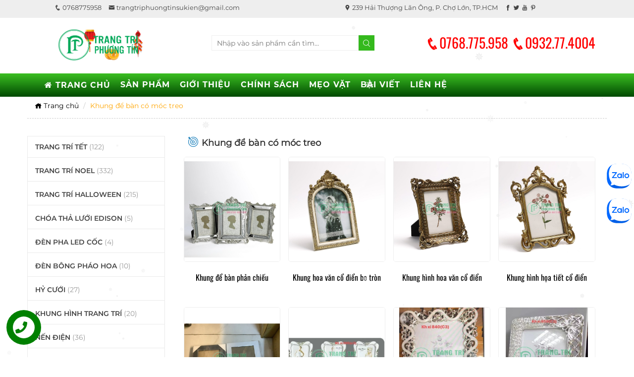

--- FILE ---
content_type: text/html; charset=UTF-8
request_url: https://trangtriphuongtin.vn/chi-tiet-dm-cap2/khung-de-ban-co-moc-treo-14-16
body_size: 16701
content:
<!DOCTYPE html>
<html lang="vi">
	<head>
  <meta charset="utf-8">
  <meta http-equiv="X-UA-Compatible" content="IE=edge">
  <meta name="viewport" content="width=device-width, initial-scale=1">
  <meta name="description" content="Cửa hàng Trang trí Phương Tín - Chuyên cung cấp sỉ và lẻ đồ trang trí Tết, Noel, Halloween, Sự kiện, ..">
  <meta name="keywords" content="trang trí nhà cửa, trang trí Halloween, trang trí Tết, trang trí sự kiện, đồ dùng trang trí, thiết kế trang trí, cung cấp sỉ đồ trang trí">
  <meta name="robots" content="index,follow">
  <html prefix="og: http://ogp.me/ns#">
  <link rel="canonical" href='https://trangtriphuongtin.vn/chi-tiet-dm-cap2/khung-de-ban-co-moc-treo-14-16' />
  <meta property='og:locale' content="vi_VN" />
  <meta property='og:title' content="Cửa hàng Trang trí Phương Tín - Chuyên cung cấp sỉ và lẻ đồ trang trí Tết, Noel, Halloween, Sự kiện" />
  <meta property='og:description' content="Cửa hàng Trang trí Phương Tín - Chuyên cung cấp sỉ và lẻ đồ trang trí Tết, Noel, Halloween, Sự kiện, .." />
  <meta property="og:url" content='https://trangtriphuongtin.vn/chi-tiet-dm-cap2/khung-de-ban-co-moc-treo-14-16' />
      <meta property="og:image" content="https://trangtriphuongtin.vn/public/upload/logo1.jpg" />
    <meta property='og:image:alt' content="Cửa hàng Trang trí Phương Tín - Chuyên cung cấp sỉ và lẻ đồ trang trí Tết, Noel, Halloween, Sự kiện" />
  <meta property="og:type" content="article" />
  <meta property='og:site_name' content='Cửa hàng Trang trí Phương Tín - Chuyên cung cấp sỉ và lẻ đồ trang trí Tết, Noel, Halloween, Sự kiện' />
  <meta property='article:author' content='Cửa hàng Trang trí Phương Tín - Chuyên cung cấp sỉ và lẻ đồ trang trí Tết, Noel, Halloween, Sự kiện' />
  <title>Cửa hàng Trang trí Phương Tín - Chuyên cung cấp sỉ và lẻ đồ trang trí Tết, Noel, Halloween, Sự kiện</title>
  <link rel="stylesheet" href="https://trangtriphuongtin.vn/public/frontend/css/bootstrap.min.css">
  <link rel="stylesheet" href="https://trangtriphuongtin.vn/public/frontend/css/font-awesome.min.css">
  <link rel="stylesheet" href="https://trangtriphuongtin.vn/public/frontend/css/fonts.css">
  <link rel="stylesheet" href="https://trangtriphuongtin.vn/public/frontend/css/icofont.css">
  <link rel="stylesheet" href="https://trangtriphuongtin.vn/public/frontend/css/media.css">
  <link rel="stylesheet" href="https://trangtriphuongtin.vn/public/frontend/css/slick.css">
  <link rel="stylesheet" href="https://trangtriphuongtin.vn/public/frontend/css/slick-theme2.css">
   <link rel="stylesheet" href="https://trangtriphuongtin.vn/public/frontend/owlcarousel/owl.carousel.css" />
  <link rel="stylesheet" href="https://trangtriphuongtin.vn/public/frontend/owlcarousel/owl.theme.css" />
  <link rel="stylesheet" href="https://trangtriphuongtin.vn/public/frontend/owlcarousel/owl.transitions.css" />
  <link rel="stylesheet" href="https://trangtriphuongtin.vn/public/frontend/css/animate.min.css" />
  <link rel="stylesheet" href="https://trangtriphuongtin.vn/public/frontend/slider/css/slideshow.css" />
  <link rel="stylesheet" href="https://trangtriphuongtin.vn/public/frontend/css/content1.css" />

  <link rel='stylesheet' href="https://trangtriphuongtin.vn/public/frontend/mmenu/css/jquery.mmenu.css" />
  <link id="favicon" rel="shortcut icon" href="https://trangtriphuongtin.vn/public/upload/favicon.png" type="image/x-icon" />
  <link rel="stylesheet" href="https://trangtriphuongtin.vn/public/frontend/fancybox/jquery.fancybox.css" />
  <link rel='stylesheet' href="https://trangtriphuongtin.vn/public/frontend/css/style.css" />
</head>
<script type="application/ld+json">{
  "@context": "https://schema.org/",
  "@type": "Article",
  "author": "https://trangtriphuongtin.vn/",
  "headline": "Cửa hàng Trang trí Phương Tín - Chuyên cung cấp sỉ và lẻ đồ trang trí Tết, Noel, Halloween, Sự kiện",
  "image": {
    "@type": "ImageObject",
    "url": ""
  },
  "datePublished": "2026-01-20",
  "publisher": {
    "name": "Cửa hàng Trang trí Phương Tín - Chuyên cung cấp sỉ và lẻ đồ trang trí Tết, Noel, Halloween, Sự kiện",
    "identifier": "Cửa hàng Trang trí Phương Tín"
  },
  "keywords": "trang trí nhà cửa, trang trí Halloween, trang trí Tết, trang trí sự kiện, đồ dùng trang trí, thiết kế trang trí, cung cấp sỉ đồ trang trí",
  "dateModified": "2026-01-20",
  "mainEntityOfPage": "https://trangtriphuongtin.vn/",
  "description": "Cửa hàng Trang trí Phương Tín - Chuyên cung cấp sỉ và lẻ đồ trang trí Tết, Noel, Halloween, Sự kiện, .."
}
</script>
<div class="hidden">
     <a href="https://cuanhomxingfavinhlong.vn/" target="_blank">Cửa nhôm Xingfa Vĩnh Long</a>
	<a href="https://cuanhomxingfabentre.vn/" target="_blank">Cửa nhôm Xingfa Bến Tre</a>
  <a href="https://phukienngon.com.vn/" target="_blank">Phụ Kiện Ngon</a>
  <a href="https://nhomkinhbentre.vn/" target="_blank">Cửa nhôm Cửa Kính Bến Tre</a>
    <a href="https://thietkewebdongthap.vn/" target="_blank">Thiết kế website tại Đồng Tháp</a>
    <a href="https://thietkewebtayninh.com/" target="_blank">Thiết kế website tại Tây Ninh</a>
     <a href="https://thietkewebvinhlong.com/" target="_blank">Thiết kế website tại Vĩnh Long</a>
  <a href="https://dientugiadung.com/" target="_blank">Shop điện tử Gia dụng</a>
   <a href="https://binhdungnuoc.com/" target="_blank">Bình đựng nước, bình giữ nhiệt</a>
  <a href="https://thietkewebcantho.com/" target="_blank">Thiết kế website Cần Thơ</a>
  <a href="https://ditruiec.com/" target="_blank">Tư vấn du học định cư Canada, Mỹ, Úc</a>
  <a href="https://xaydungquangngai.com/" target="_blank">Xây dựng nhà ở Quảng Ngãi</a>
  <a href="https://raccoon.vn/" target="_blank">Thiết kế website, lập trình web app</a>
  <a href="https://cuhudua.vn/" target="_blank">Củ hủ dừa Bến Tre</a>
</div>
<style>
  #snowflakeContainer{position:absolute;left:0px;top:0px;}
  .snowflake{padding-left:15px;font-size:14px;line-height:24px;position:fixed;color:#ebebeb;user-select:none;z-index:1000;-moz-user-select:none;-ms-user-select:none;-khtml-user-select:none;-webkit-user-select:none;-webkit-touch-callout:none;}
  .snowflake:hover {cursor:default}
</style>
<div id='snowflakeContainer'>
<p class='snowflake'>✵</p>
<!-- ❊ ✽ ✫ ✬ ✭ ❃ ❋ ❀ ✤ ✥ ❄ ✾ ⋆ ✢ ✰ ☘ ❋ ✦ ✧ ✣ ✷ ✸ ✺ ✱ ✶ ✻ ❈ ❉ ✪ ✿ ❁ ✩ ★ ✢ ✣ ☘ ✤ ✥ ✱ ✲ ✵ ✶ ✷ ❊ ❋ ✸ ✹ ✺ ✻ ✽ ✾ ✿ ❀ ❁ ❂ ❃ ❈ ❉ -->
</div>
<script style='text/javascript'>
  var requestAnimationFrame=window.requestAnimationFrame||window.mozRequestAnimationFrame||window.webkitRequestAnimationFrame||window.msRequestAnimationFrame;var transforms=["transform","msTransform","webkitTransform","mozTransform","oTransform"];var transformProperty=getSupportedPropertyName(transforms);var snowflakes=[];var browserWidth;var browserHeight;var numberOfSnowflakes=30;var resetPosition=false;function setup(){window.addEventListener("DOMContentLoaded",generateSnowflakes,false);window.addEventListener("resize",setResetFlag,false)}setup();function getSupportedPropertyName(b){for(var a=0;a<b.length;a++){if(typeof document.body.style[b[a]]!="undefined"){return b[a]}}return null}function Snowflake(b,a,d,e,c){this.element=b;this.radius=a;this.speed=d;this.xPos=e;this.yPos=c;this.counter=0;this.sign=Math.random()<0.5?1:-1;this.element.style.opacity=0.5+Math.random();this.element.style.fontSize=4+Math.random()*20+"px"}Snowflake.prototype.update=function(){this.counter+=this.speed/5000;this.xPos+=this.sign*this.speed*Math.cos(this.counter)/40;this.yPos+=Math.sin(this.counter)/40+this.speed/30;setTranslate3DTransform(this.element,Math.round(this.xPos),Math.round(this.yPos));if(this.yPos>browserHeight){this.yPos=-50}};function setTranslate3DTransform(a,c,b){var d="translate3d("+c+"px, "+b+"px, 0)";a.style[transformProperty]=d}function generateSnowflakes(){var b=document.querySelector(".snowflake");var h=b.parentNode;browserWidth=document.documentElement.clientWidth;browserHeight=document.documentElement.clientHeight;for(var d=0;d<numberOfSnowflakes;d++){var j=b.cloneNode(true);h.appendChild(j);var e=getPosition(50,browserWidth);var a=getPosition(50,browserHeight);var c=5+Math.random()*40;var g=4+Math.random()*10;var f=new Snowflake(j,g,c,e,a);snowflakes.push(f)}h.removeChild(b);moveSnowflakes()}function moveSnowflakes(){for(var b=0;b<snowflakes.length;b++){var a=snowflakes[b];a.update()}if(resetPosition){browserWidth=document.documentElement.clientWidth;browserHeight=document.documentElement.clientHeight;for(var b=0;b<snowflakes.length;b++){var a=snowflakes[b];a.xPos=getPosition(50,browserWidth);a.yPos=getPosition(50,browserHeight)}resetPosition=false}requestAnimationFrame(moveSnowflakes)}function getPosition(b,a){return Math.round(-1*b+Math.random()*(a+2*b))}function setResetFlag(a){resetPosition=true};
</script>

<!-- Google tag (gtag.js) -->
<script async src="https://www.googletagmanager.com/gtag/js?id=G-CF8KS0T68Y"></script>
<script>
  window.dataLayer = window.dataLayer || [];
  function gtag(){dataLayer.push(arguments);}
  gtag('js', new Date());

  gtag('config', 'G-CF8KS0T68Y');
</script>
<h1 class="hidden">Cửa hàng Trang trí Phương Tín - Chuyên cung cấp sỉ và lẻ đồ trang trí Tết, Noel, Halloween, Sự kiện</h1>	<body>
		<div class="container-fluid">
			<div class="row an_css" id="top_css">

	<div class="container">

		<div class="row">

			<div class="col-xs-12 col-sm-6 col-md-6 col-lg-6">

				<ul class="top_ul">

				    <li><a href=""><i class="icofont-phone"></i> 0768775958</a></li>

				    <li><a href=""><i class="icofont-envelope"></i> trangtriphuongtinsukien@gmail.com</a></li>

				</ul>

			</div>

			<div class="col-xs-12 col-sm-6 col-md-6 col-lg-6">

				<ul class="top_ul">

				    <li><a href=""><i class="icofont-google-map"></i> 239 Hải Thượng Lãn Ông, P. Chợ Lớn, TP.HCM</a></li>

				    <li><a href="https://www.facebook.com/trangtriphuongtin239/" target="_blank"><i class="icofont-facebook"></i></a> <a href=""><i class="icofont-twitter"></i></a> <a href=""><i class="icofont-youtube"></i></a> <a href=""><i class="icofont-pinterest"></i></a></li>

				</ul>

			</div>

		</div>

	</div>

</div>			<div class="row" id="header_css">
	<div class="container">
		<div class="row">
			<div class="col-xs-6 col-sm-3 col-md-3 col-lg-3" style="padding: 10px">
				<a href="https://trangtriphuongtin.vn/"><img src="https://trangtriphuongtin.vn/public/upload/logo.png" class="img-responsive" alt="Shop Trang Trí Phương Tín" style="max-width: 173px"></a>
			</div>
			<div class="col-xs-12 col-sm-3 col-md-5 col-lg-5" style="padding-top: 25px">
				<center><form action="https://trangtriphuongtin.vn/tim-kiem" method="GET" role="form"><input type="text" name="search" placeholder="Nhập vào sản phẩm cần tìm..." style="min-height: 31px;border: 1px solid #eee;padding-left: 10px;width: 65%"><button type="submit" class="searchButton1"><i class="icofont-search"></i></button></form></center>
			</div>
			<div class="col-xs-12 col-sm-3 col-md-4 col-lg-4" style="padding-top: 15px">
				<p class="header_phone text-center" style="color:red"><i class="icofont-phone"></i>0768.775.958 <i class="icofont-phone"></i>0932.77.4004</p>
			</div>
		</div>
	</div>
</div>			
			<div class="row header_bottom" style="padding-top: 5px;padding-bottom: 5px;background:linear-gradient(to top, #004901, #3bbf22);">
	<div class="container">
		<div class="row">
					<div class="row">
				
				<div id="cssmenu" class="an_css menu">
					<ul>
						<li><a title="TRANG CHỦ" href="https://trangtriphuongtin.vn/"><i class="fa fa-home mau_icon"></i> TRANG CHỦ</a></li>
						<li><a title="SẢN PHẨM">SẢN PHẨM</a>
							<ul style="padding-left: 0;padding-bottom: 15px;background:#ffffffbf;">
																	<li><a title="TRANG TRÍ TẾT" href="https://trangtriphuongtin.vn/chi-tiet-dm-cap1/trang-tri-tet-9"><i class="icofont-flower" style="color:orange;padding-right: 8px"></i> TRANG TRÍ TẾT </a></li>
																	<li><a title="TRANG TRÍ NOEL" href="https://trangtriphuongtin.vn/chi-tiet-dm-cap1/trang-tri-noel-7"><i class="icofont-flower" style="color:orange;padding-right: 8px"></i> TRANG TRÍ NOEL </a></li>
																	<li><a title="TRANG TRÍ HALLOWEEN" href="https://trangtriphuongtin.vn/chi-tiet-dm-cap1/trang-tri-halloween-13"><i class="icofont-flower" style="color:orange;padding-right: 8px"></i> TRANG TRÍ HALLOWEEN </a></li>
																	<li><a title="CHÓA THẢ LƯỚI EDISON" href="https://trangtriphuongtin.vn/chi-tiet-dm-cap1/choa-tha-luoi-edison-3"><i class="icofont-flower" style="color:orange;padding-right: 8px"></i> CHÓA THẢ LƯỚI EDISON </a></li>
																	<li><a title="ĐÈN PHA LED CỐC" href="https://trangtriphuongtin.vn/chi-tiet-dm-cap1/den-pha-led-coc-2"><i class="icofont-flower" style="color:orange;padding-right: 8px"></i> ĐÈN PHA LED CỐC </a></li>
																	<li><a title="ĐÈN BÔNG PHÁO HOA" href="https://trangtriphuongtin.vn/chi-tiet-dm-cap1/den-bong-phao-hoa-5"><i class="icofont-flower" style="color:orange;padding-right: 8px"></i> ĐÈN BÔNG PHÁO HOA </a></li>
																	<li><a title="HỶ CƯỚI" href="https://trangtriphuongtin.vn/chi-tiet-dm-cap1/hy-cuoi-6"><i class="icofont-flower" style="color:orange;padding-right: 8px"></i> HỶ CƯỚI </a></li>
																	<li><a title="KHUNG HÌNH TRANG TRÍ" href="https://trangtriphuongtin.vn/chi-tiet-dm-cap1/khung-hinh-trang-tri-14"><i class="icofont-flower" style="color:orange;padding-right: 8px"></i> KHUNG HÌNH TRANG TRÍ </a></li>
																	<li><a title="NẾN ĐIỆN" href="https://trangtriphuongtin.vn/chi-tiet-dm-cap1/nen-dien-1"><i class="icofont-flower" style="color:orange;padding-right: 8px"></i> NẾN ĐIỆN </a></li>
																	<li><a title="TRANG TRÍ SINH NHẬT" href="https://trangtriphuongtin.vn/chi-tiet-dm-cap1/trang-tri-sinh-nhat-8"><i class="icofont-flower" style="color:orange;padding-right: 8px"></i> TRANG TRÍ SINH NHẬT </a></li>
																	<li><a title="HOA ĐĂNG" href="https://trangtriphuongtin.vn/chi-tiet-dm-cap1/hoa-dang-10"><i class="icofont-flower" style="color:orange;padding-right: 8px"></i> HOA ĐĂNG </a></li>
																	<li><a title="BÔNG VOAN" href="https://trangtriphuongtin.vn/chi-tiet-dm-cap1/bong-voan-11"><i class="icofont-flower" style="color:orange;padding-right: 8px"></i> BÔNG VOAN </a></li>
																	<li><a title="HOA NHỰA" href="https://trangtriphuongtin.vn/chi-tiet-dm-cap1/hoa-nhua-12"><i class="icofont-flower" style="color:orange;padding-right: 8px"></i> HOA NHỰA </a></li>
																	<li><a title="ĐÈN TRUNG THU" href="https://trangtriphuongtin.vn/chi-tiet-dm-cap1/den-trung-thu-4"><i class="icofont-flower" style="color:orange;padding-right: 8px"></i> ĐÈN TRUNG THU </a></li>
															</ul>
						</li>
						
						<li><a title="GIỚI THIỆU" href="https://trangtriphuongtin.vn/gioi-thieu">GIỚI THIỆU</a></li>
						<li><a title="CHÍNH SÁCH" href="https://trangtriphuongtin.vn/chinh-sach">CHÍNH SÁCH</a></li>
						<li><a title="MẸO VẶT" href="https://trangtriphuongtin.vn/meo-vat">MẸO VẶT</a></li>
						<li><a title="BÀI VIẾT" href="https://trangtriphuongtin.vn/tin-tuc">BÀI VIẾT</a></li>
						<li><a title="LIÊN HỆ" href="https://trangtriphuongtin.vn/lien-he">LIÊN HỆ</a></li>
					</ul>
				</div>
			</div>
			</div>
</div>
</div>			<div class="container">
	<div class="row">
		<ol class="breadcrumb" style="border-bottom: 1px dashed #ccc;padding-bottom: 15px;border-radius: 0;background: none">
			<li>
				<a href="https://trangtriphuongtin.vn/" style="color: #000"><i class="icofont-home"></i> Trang chủ</a>
			</li>
			
			<li class="active" style="color: orange;">Khung để bàn có móc treo</li>
		</ol>
		<div class="col-md-3 col-sm-12 col-xs-12 an_css" style="padding-left: 0;margin-top: 15px;margin-bottom: 50px">
	<div class="module category-style">
		<div class="mod-content box-category">
			<ul class="accordion" id="accordion-category">
									<li class="panel">
						<a style="font-family: Conv_Montserrat-SemiBold;" href="https://trangtriphuongtin.vn/chi-tiet-dm-cap1/trang-tri-tet-9">TRANG TRÍ TẾT <span style="color:#999">(122)</span></a>
						<ul class="box-category hidden">
															<li><a title="Dây trang trí" href="https://trangtriphuongtin.vn/chi-tiet-dm-cap2/day-trang-tri-9-7">Dây trang trí <span style="color:#999">(52)</span></a></li>
															<li><a title="Giấy xếp treo tường" href="https://trangtriphuongtin.vn/chi-tiet-dm-cap2/giay-xep-treo-tuong-9-24">Giấy xếp treo tường <span style="color:#999">(13)</span></a></li>
															<li><a title="Khác" href="https://trangtriphuongtin.vn/chi-tiet-dm-cap2/khac-9-25">Khác <span style="color:#999">(54)</span></a></li>
													</ul>
					</li>
									<li class="panel">
						<a style="font-family: Conv_Montserrat-SemiBold;" href="https://trangtriphuongtin.vn/chi-tiet-dm-cap1/trang-tri-noel-7">TRANG TRÍ NOEL <span style="color:#999">(332)</span></a>
						<ul class="box-category hidden">
															<li><a title="Vớ Noel" href="https://trangtriphuongtin.vn/chi-tiet-dm-cap2/vo-noel-7-1">Vớ Noel <span style="color:#999">(5)</span></a></li>
															<li><a title="NNB" href="https://trangtriphuongtin.vn/chi-tiet-dm-cap2/nnb-7-2">NNB <span style="color:#999">(6)</span></a></li>
															<li><a title="Người tuyết" href="https://trangtriphuongtin.vn/chi-tiet-dm-cap2/nguoi-tuyet-7-3">Người tuyết <span style="color:#999">(7)</span></a></li>
															<li><a title="Giày nơ" href="https://trangtriphuongtin.vn/chi-tiet-dm-cap2/giay-no-7-4">Giày nơ <span style="color:#999">(3)</span></a></li>
															<li><a title="Trái tim" href="https://trangtriphuongtin.vn/chi-tiet-dm-cap2/trai-tim-7-5">Trái tim <span style="color:#999">(2)</span></a></li>
															<li><a title="Quả châu" href="https://trangtriphuongtin.vn/chi-tiet-dm-cap2/qua-chau-7-6">Quả châu <span style="color:#999">(44)</span></a></li>
															<li><a title="Cây thông" href="https://trangtriphuongtin.vn/chi-tiet-dm-cap2/cay-thong-7-17">Cây thông <span style="color:#999">(45)</span></a></li>
															<li><a title="Dây trang trí Noel" href="https://trangtriphuongtin.vn/chi-tiet-dm-cap2/day-trang-tri-noel-7-18">Dây trang trí Noel <span style="color:#999">(113)</span></a></li>
															<li><a title="Decal dán kính" href="https://trangtriphuongtin.vn/chi-tiet-dm-cap2/decal-dan-kinh-7-21">Decal dán kính <span style="color:#999">(23)</span></a></li>
															<li><a title="Vòng nguyệt quế" href="https://trangtriphuongtin.vn/chi-tiet-dm-cap2/vong-nguyet-que-7-22">Vòng nguyệt quế <span style="color:#999">(36)</span></a></li>
															<li><a title="Phụ kiện khác" href="https://trangtriphuongtin.vn/chi-tiet-dm-cap2/phu-kien-khac-7-23">Phụ kiện khác <span style="color:#999">(40)</span></a></li>
															<li><a title="Decal Giáng Sinh" href="https://trangtriphuongtin.vn/chi-tiet-dm-cap2/decal-giang-sinh-7-26">Decal Giáng Sinh <span style="color:#999"></span></a></li>
													</ul>
					</li>
									<li class="panel">
						<a style="font-family: Conv_Montserrat-SemiBold;" href="https://trangtriphuongtin.vn/chi-tiet-dm-cap1/trang-tri-halloween-13">TRANG TRÍ HALLOWEEN <span style="color:#999">(215)</span></a>
						<ul class="box-category hidden">
													</ul>
					</li>
									<li class="panel">
						<a style="font-family: Conv_Montserrat-SemiBold;" href="https://trangtriphuongtin.vn/chi-tiet-dm-cap1/choa-tha-luoi-edison-3">CHÓA THẢ LƯỚI EDISON <span style="color:#999">(5)</span></a>
						<ul class="box-category hidden">
													</ul>
					</li>
									<li class="panel">
						<a style="font-family: Conv_Montserrat-SemiBold;" href="https://trangtriphuongtin.vn/chi-tiet-dm-cap1/den-pha-led-coc-2">ĐÈN PHA LED CỐC <span style="color:#999">(4)</span></a>
						<ul class="box-category hidden">
													</ul>
					</li>
									<li class="panel">
						<a style="font-family: Conv_Montserrat-SemiBold;" href="https://trangtriphuongtin.vn/chi-tiet-dm-cap1/den-bong-phao-hoa-5">ĐÈN BÔNG PHÁO HOA <span style="color:#999">(10)</span></a>
						<ul class="box-category hidden">
													</ul>
					</li>
									<li class="panel">
						<a style="font-family: Conv_Montserrat-SemiBold;" href="https://trangtriphuongtin.vn/chi-tiet-dm-cap1/hy-cuoi-6">HỶ CƯỚI <span style="color:#999">(27)</span></a>
						<ul class="box-category hidden">
													</ul>
					</li>
									<li class="panel">
						<a style="font-family: Conv_Montserrat-SemiBold;" href="https://trangtriphuongtin.vn/chi-tiet-dm-cap1/khung-hinh-trang-tri-14">KHUNG HÌNH TRANG TRÍ <span style="color:#999">(20)</span></a>
						<ul class="box-category hidden">
															<li><a title="Khung để bàn có móc treo" href="https://trangtriphuongtin.vn/chi-tiet-dm-cap2/khung-de-ban-co-moc-treo-14-16">Khung để bàn có móc treo <span style="color:#999">(20)</span></a></li>
													</ul>
					</li>
									<li class="panel">
						<a style="font-family: Conv_Montserrat-SemiBold;" href="https://trangtriphuongtin.vn/chi-tiet-dm-cap1/nen-dien-1">NẾN ĐIỆN <span style="color:#999">(36)</span></a>
						<ul class="box-category hidden">
													</ul>
					</li>
									<li class="panel">
						<a style="font-family: Conv_Montserrat-SemiBold;" href="https://trangtriphuongtin.vn/chi-tiet-dm-cap1/trang-tri-sinh-nhat-8">TRANG TRÍ SINH NHẬT <span style="color:#999">(7)</span></a>
						<ul class="box-category hidden">
															<li><a title="Bong bóng" href="https://trangtriphuongtin.vn/chi-tiet-dm-cap2/bong-bong-8-19">Bong bóng <span style="color:#999">(2)</span></a></li>
															<li><a title="Đèn trang trí" href="https://trangtriphuongtin.vn/chi-tiet-dm-cap2/den-trang-tri-8-20">Đèn trang trí <span style="color:#999"></span></a></li>
													</ul>
					</li>
									<li class="panel">
						<a style="font-family: Conv_Montserrat-SemiBold;" href="https://trangtriphuongtin.vn/chi-tiet-dm-cap1/hoa-dang-10">HOA ĐĂNG <span style="color:#999">(4)</span></a>
						<ul class="box-category hidden">
															<li><a title="Hoa sen xốp thả nước" href="https://trangtriphuongtin.vn/chi-tiet-dm-cap2/hoa-sen-xop-tha-nuoc-10-9">Hoa sen xốp thả nước <span style="color:#999">(4)</span></a></li>
													</ul>
					</li>
									<li class="panel">
						<a style="font-family: Conv_Montserrat-SemiBold;" href="https://trangtriphuongtin.vn/chi-tiet-dm-cap1/bong-voan-11">BÔNG VOAN <span style="color:#999">(3)</span></a>
						<ul class="box-category hidden">
															<li><a title="Set bộ" href="https://trangtriphuongtin.vn/chi-tiet-dm-cap2/set-bo-11-10">Set bộ <span style="color:#999">(3)</span></a></li>
													</ul>
					</li>
									<li class="panel">
						<a style="font-family: Conv_Montserrat-SemiBold;" href="https://trangtriphuongtin.vn/chi-tiet-dm-cap1/hoa-nhua-12">HOA NHỰA <span style="color:#999">(24)</span></a>
						<ul class="box-category hidden">
															<li><a title="Bình hoa" href="https://trangtriphuongtin.vn/chi-tiet-dm-cap2/binh-hoa-12-11">Bình hoa <span style="color:#999">(24)</span></a></li>
													</ul>
					</li>
									<li class="panel">
						<a style="font-family: Conv_Montserrat-SemiBold;" href="https://trangtriphuongtin.vn/chi-tiet-dm-cap1/den-trung-thu-4">ĐÈN TRUNG THU <span style="color:#999">(308)</span></a>
						<ul class="box-category hidden">
															<li><a title="Lồng đèn" href="https://trangtriphuongtin.vn/chi-tiet-dm-cap2/long-den-4-8">Lồng đèn <span style="color:#999">(143)</span></a></li>
															<li><a title="Lồng đèn pin phát nhạc chuyển động" href="https://trangtriphuongtin.vn/chi-tiet-dm-cap2/long-den-pin-phat-nhac-chuyen-dong-4-12">Lồng đèn pin phát nhạc chuyển động <span style="color:#999">(79)</span></a></li>
															<li><a title="Lồng đèn giấy xếp" href="https://trangtriphuongtin.vn/chi-tiet-dm-cap2/long-den-giay-xep-4-13">Lồng đèn giấy xếp <span style="color:#999">(55)</span></a></li>
															<li><a title="Lồng đèn giấy kiếng" href="https://trangtriphuongtin.vn/chi-tiet-dm-cap2/long-den-giay-kieng-4-14">Lồng đèn giấy kiếng <span style="color:#999">(29)</span></a></li>
															<li><a title="Lồng đèn chạy pin" href="https://trangtriphuongtin.vn/chi-tiet-dm-cap2/long-den-chay-pin-4-15">Lồng đèn chạy pin <span style="color:#999">(2)</span></a></li>
													</ul>
					</li>
							</ul>
		</div>
	</div>
</div>		<div class="col-xs-12 col-sm-12 col-md-9 col-lg-9" style="margin-top: 15px;margin-bottom: 30px">
			<div class="col-xs-12 col-sm-12 col-md-8 col-lg-8">
				<p class="h4" style="font-family: 'Conv_Montserrat-Bold';"><b><i class="icofont-dart" style="color:#1A7FBB;font-size:24px;"></i> Khung để bàn có móc treo</b></p>
			</div>
			
			<div class="clearfix"></div>
							<div class="col-xs-6 col-sm-4 col-md-3 col-lg-3 banners-effect-4" style="padding: 8px">
					<div class="banners">
						<div class="spbd">
							<center><a href="https://trangtriphuongtin.vn/chi-tiet-san-pham/khung-de-ban-phan-chieu-14-16-487"><img src="https://trangtriphuongtin.vn/public/upload/600x650x2x100/khung-de-ban-han-chieu.jpg" class="img-responsive" alt="Khung để bàn phản chiếu" title="Khung để bàn phản chiếu" style="border-radius: 5px;border:1px solid #eee" width="100%"></a></center><br>
							<p class="text-center spnb_title" style="min-height: 45px"><a href="https://trangtriphuongtin.vn/chi-tiet-san-pham/khung-de-ban-phan-chieu-14-16-487">Khung để bàn phản chiếu</a></p>
						</div>
					</div>
				</div>
							<div class="col-xs-6 col-sm-4 col-md-3 col-lg-3 banners-effect-4" style="padding: 8px">
					<div class="banners">
						<div class="spbd">
							<center><a href="https://trangtriphuongtin.vn/chi-tiet-san-pham/khung-hoa-van-co-dien-bo-tron-14-16-486"><img src="https://trangtriphuongtin.vn/public/upload/600x650x2x100/khung-hoa-van1.jpg" class="img-responsive" alt="Khung hoa văn cổ điển bo tròn" title="Khung hoa văn cổ điển bo tròn" style="border-radius: 5px;border:1px solid #eee" width="100%"></a></center><br>
							<p class="text-center spnb_title" style="min-height: 45px"><a href="https://trangtriphuongtin.vn/chi-tiet-san-pham/khung-hoa-van-co-dien-bo-tron-14-16-486">Khung hoa văn cổ điển bo tròn</a></p>
						</div>
					</div>
				</div>
							<div class="col-xs-6 col-sm-4 col-md-3 col-lg-3 banners-effect-4" style="padding: 8px">
					<div class="banners">
						<div class="spbd">
							<center><a href="https://trangtriphuongtin.vn/chi-tiet-san-pham/khung-hinh-hoa-van-co-dien-14-16-485"><img src="https://trangtriphuongtin.vn/public/upload/600x650x2x100/khung-hinh-hoa-van-co-dien.jpg" class="img-responsive" alt="Khung hình hoa văn cổ điển" title="Khung hình hoa văn cổ điển" style="border-radius: 5px;border:1px solid #eee" width="100%"></a></center><br>
							<p class="text-center spnb_title" style="min-height: 45px"><a href="https://trangtriphuongtin.vn/chi-tiet-san-pham/khung-hinh-hoa-van-co-dien-14-16-485">Khung hình hoa văn cổ điển</a></p>
						</div>
					</div>
				</div>
							<div class="col-xs-6 col-sm-4 col-md-3 col-lg-3 banners-effect-4" style="padding: 8px">
					<div class="banners">
						<div class="spbd">
							<center><a href="https://trangtriphuongtin.vn/chi-tiet-san-pham/khung-hinh-hoa-tiet-co-dien-14-16-484"><img src="https://trangtriphuongtin.vn/public/upload/600x650x2x100/khung-hinh-hoa-tiet-co-dien.jpg" class="img-responsive" alt="Khung hình họa tiết cổ điển" title="Khung hình họa tiết cổ điển" style="border-radius: 5px;border:1px solid #eee" width="100%"></a></center><br>
							<p class="text-center spnb_title" style="min-height: 45px"><a href="https://trangtriphuongtin.vn/chi-tiet-san-pham/khung-hinh-hoa-tiet-co-dien-14-16-484">Khung hình họa tiết cổ điển</a></p>
						</div>
					</div>
				</div>
							<div class="col-xs-6 col-sm-4 col-md-3 col-lg-3 banners-effect-4" style="padding: 8px">
					<div class="banners">
						<div class="spbd">
							<center><a href="https://trangtriphuongtin.vn/chi-tiet-san-pham/khung-hinh-don-gian-nhua-cung-14-16-483"><img src="https://trangtriphuongtin.vn/public/upload/600x650x2x100/khung-hinh-don-gian.jpg" class="img-responsive" alt="Khung hình đơn giản nhựa cứng" title="Khung hình đơn giản nhựa cứng" style="border-radius: 5px;border:1px solid #eee" width="100%"></a></center><br>
							<p class="text-center spnb_title" style="min-height: 45px"><a href="https://trangtriphuongtin.vn/chi-tiet-san-pham/khung-hinh-don-gian-nhua-cung-14-16-483">Khung hình đơn giản nhựa cứng</a></p>
						</div>
					</div>
				</div>
							<div class="col-xs-6 col-sm-4 col-md-3 col-lg-3 banners-effect-4" style="padding: 8px">
					<div class="banners">
						<div class="spbd">
							<center><a href="https://trangtriphuongtin.vn/chi-tiet-san-pham/khung-xi-trang-tri-dung-14-16-482"><img src="https://trangtriphuongtin.vn/public/upload/600x650x2x100/khung-xi-khuon-dung.jpg" class="img-responsive" alt="Khung xi trang trí đứng" title="Khung xi trang trí đứng" style="border-radius: 5px;border:1px solid #eee" width="100%"></a></center><br>
							<p class="text-center spnb_title" style="min-height: 45px"><a href="https://trangtriphuongtin.vn/chi-tiet-san-pham/khung-xi-trang-tri-dung-14-16-482">Khung xi trang trí đứng</a></p>
						</div>
					</div>
				</div>
							<div class="col-xs-6 col-sm-4 col-md-3 col-lg-3 banners-effect-4" style="padding: 8px">
					<div class="banners">
						<div class="spbd">
							<center><a href="https://trangtriphuongtin.vn/chi-tiet-san-pham/khung-xi-trang-tri-bo-goc-14-16-481"><img src="https://trangtriphuongtin.vn/public/upload/600x650x2x100/khung-xi-trang-tri-vong-cung.jpg" class="img-responsive" alt="Khung xi trang trí bo góc" title="Khung xi trang trí bo góc" style="border-radius: 5px;border:1px solid #eee" width="100%"></a></center><br>
							<p class="text-center spnb_title" style="min-height: 45px"><a href="https://trangtriphuongtin.vn/chi-tiet-san-pham/khung-xi-trang-tri-bo-goc-14-16-481">Khung xi trang trí bo góc</a></p>
						</div>
					</div>
				</div>
							<div class="col-xs-6 col-sm-4 col-md-3 col-lg-3 banners-effect-4" style="padding: 8px">
					<div class="banners">
						<div class="spbd">
							<center><a href="https://trangtriphuongtin.vn/chi-tiet-san-pham/khung-hinh-xi-trang-tri-14-16-480"><img src="https://trangtriphuongtin.vn/public/upload/600x650x2x100/khung-xi-trang-tri.jpg" class="img-responsive" alt="Khung hình xi trang trí" title="Khung hình xi trang trí" style="border-radius: 5px;border:1px solid #eee" width="100%"></a></center><br>
							<p class="text-center spnb_title" style="min-height: 45px"><a href="https://trangtriphuongtin.vn/chi-tiet-san-pham/khung-hinh-xi-trang-tri-14-16-480">Khung hình xi trang trí</a></p>
						</div>
					</div>
				</div>
							<div class="col-xs-6 col-sm-4 col-md-3 col-lg-3 banners-effect-4" style="padding: 8px">
					<div class="banners">
						<div class="spbd">
							<center><a href="https://trangtriphuongtin.vn/chi-tiet-san-pham/khung-hinh-mini-nhua-cung-de-ban-14-16-479"><img src="https://trangtriphuongtin.vn/public/upload/600x650x2x100/khung-mini-nhua-cung.jpg" class="img-responsive" alt="Khung hình mini nhựa cứng để bàn" title="Khung hình mini nhựa cứng để bàn" style="border-radius: 5px;border:1px solid #eee" width="100%"></a></center><br>
							<p class="text-center spnb_title" style="min-height: 45px"><a href="https://trangtriphuongtin.vn/chi-tiet-san-pham/khung-hinh-mini-nhua-cung-de-ban-14-16-479">Khung hình mini nhựa cứng để bàn</a></p>
						</div>
					</div>
				</div>
							<div class="col-xs-6 col-sm-4 col-md-3 col-lg-3 banners-effect-4" style="padding: 8px">
					<div class="banners">
						<div class="spbd">
							<center><a href="https://trangtriphuongtin.vn/chi-tiet-san-pham/khung-xi-hoa-van-4-goc-14-16-478"><img src="https://trangtriphuongtin.vn/public/upload/600x650x2x100/khung-xi.jpg" class="img-responsive" alt="Khung xi hoa văn 4 góc" title="Khung xi hoa văn 4 góc" style="border-radius: 5px;border:1px solid #eee" width="100%"></a></center><br>
							<p class="text-center spnb_title" style="min-height: 45px"><a href="https://trangtriphuongtin.vn/chi-tiet-san-pham/khung-xi-hoa-van-4-goc-14-16-478">Khung xi hoa văn 4 góc</a></p>
						</div>
					</div>
				</div>
							<div class="col-xs-6 col-sm-4 col-md-3 col-lg-3 banners-effect-4" style="padding: 8px">
					<div class="banners">
						<div class="spbd">
							<center><a href="https://trangtriphuongtin.vn/chi-tiet-san-pham/khung-hinh-de-ban-nhua-cung-14-16-477"><img src="https://trangtriphuongtin.vn/public/upload/600x650x2x100/khung-trang-tri-nhua.jpg" class="img-responsive" alt="Khung hình để bàn nhựa cứng" title="Khung hình để bàn nhựa cứng" style="border-radius: 5px;border:1px solid #eee" width="100%"></a></center><br>
							<p class="text-center spnb_title" style="min-height: 45px"><a href="https://trangtriphuongtin.vn/chi-tiet-san-pham/khung-hinh-de-ban-nhua-cung-14-16-477">Khung hình để bàn nhựa cứng</a></p>
						</div>
					</div>
				</div>
							<div class="col-xs-6 col-sm-4 col-md-3 col-lg-3 banners-effect-4" style="padding: 8px">
					<div class="banners">
						<div class="spbd">
							<center><a href="https://trangtriphuongtin.vn/chi-tiet-san-pham/khung-mini-nhua-cung-hoa-nho-14-16-476"><img src="https://trangtriphuongtin.vn/public/upload/600x650x2x100/khung-trang-tri-mini.jpg" class="img-responsive" alt="Khung mini nhựa cứng hoa nhỏ" title="Khung mini nhựa cứng hoa nhỏ" style="border-radius: 5px;border:1px solid #eee" width="100%"></a></center><br>
							<p class="text-center spnb_title" style="min-height: 45px"><a href="https://trangtriphuongtin.vn/chi-tiet-san-pham/khung-mini-nhua-cung-hoa-nho-14-16-476">Khung mini nhựa cứng hoa nhỏ</a></p>
						</div>
					</div>
				</div>
							<div class="col-xs-6 col-sm-4 col-md-3 col-lg-3 banners-effect-4" style="padding: 8px">
					<div class="banners">
						<div class="spbd">
							<center><a href="https://trangtriphuongtin.vn/chi-tiet-san-pham/khung-trang-tri-hello-kitty-14-16-475"><img src="https://trangtriphuongtin.vn/public/upload/600x650x2x100/khung-trang-tri-hello-kitty.jpg" class="img-responsive" alt="Khung trang trí Hello Kitty" title="Khung trang trí Hello Kitty" style="border-radius: 5px;border:1px solid #eee" width="100%"></a></center><br>
							<p class="text-center spnb_title" style="min-height: 45px"><a href="https://trangtriphuongtin.vn/chi-tiet-san-pham/khung-trang-tri-hello-kitty-14-16-475">Khung trang trí Hello Kitty</a></p>
						</div>
					</div>
				</div>
							<div class="col-xs-6 col-sm-4 col-md-3 col-lg-3 banners-effect-4" style="padding: 8px">
					<div class="banners">
						<div class="spbd">
							<center><a href="https://trangtriphuongtin.vn/chi-tiet-san-pham/khung-hoa-van-chu-nhat-hoa-dinh-kem-14-16-474"><img src="https://trangtriphuongtin.vn/public/upload/600x650x2x100/khung-trang-don-gian.jpg" class="img-responsive" alt="Khung hoa văn chữ nhật hoa đính kèm" title="Khung hoa văn chữ nhật hoa đính kèm" style="border-radius: 5px;border:1px solid #eee" width="100%"></a></center><br>
							<p class="text-center spnb_title" style="min-height: 45px"><a href="https://trangtriphuongtin.vn/chi-tiet-san-pham/khung-hoa-van-chu-nhat-hoa-dinh-kem-14-16-474">Khung hoa văn chữ nhật hoa đính kèm</a></p>
						</div>
					</div>
				</div>
							<div class="col-xs-6 col-sm-4 col-md-3 col-lg-3 banners-effect-4" style="padding: 8px">
					<div class="banners">
						<div class="spbd">
							<center><a href="https://trangtriphuongtin.vn/chi-tiet-san-pham/khung-mini-nhua-cung-14-16-473"><img src="https://trangtriphuongtin.vn/public/upload/600x650x2x100/khung-nhua.jpg" class="img-responsive" alt="Khung mini nhựa cứng" title="Khung mini nhựa cứng" style="border-radius: 5px;border:1px solid #eee" width="100%"></a></center><br>
							<p class="text-center spnb_title" style="min-height: 45px"><a href="https://trangtriphuongtin.vn/chi-tiet-san-pham/khung-mini-nhua-cung-14-16-473">Khung mini nhựa cứng</a></p>
						</div>
					</div>
				</div>
							<div class="col-xs-6 col-sm-4 col-md-3 col-lg-3 banners-effect-4" style="padding: 8px">
					<div class="banners">
						<div class="spbd">
							<center><a href="https://trangtriphuongtin.vn/chi-tiet-san-pham/khung-de-ban-nghe-thuat-14-16-472"><img src="https://trangtriphuongtin.vn/public/upload/600x650x2x100/khung-nghe-thuat.jpg" class="img-responsive" alt="Khung để bàn nghệ thuật" title="Khung để bàn nghệ thuật" style="border-radius: 5px;border:1px solid #eee" width="100%"></a></center><br>
							<p class="text-center spnb_title" style="min-height: 45px"><a href="https://trangtriphuongtin.vn/chi-tiet-san-pham/khung-de-ban-nghe-thuat-14-16-472">Khung để bàn nghệ thuật</a></p>
						</div>
					</div>
				</div>
							<div class="col-xs-6 col-sm-4 col-md-3 col-lg-3 banners-effect-4" style="padding: 8px">
					<div class="banners">
						<div class="spbd">
							<center><a href="https://trangtriphuongtin.vn/chi-tiet-san-pham/khung-mini-de-ban-ngang-14-16-471"><img src="https://trangtriphuongtin.vn/public/upload/600x650x2x100/khung-ngang.jpg" class="img-responsive" alt="Khung mini để bàn ngang" title="Khung mini để bàn ngang" style="border-radius: 5px;border:1px solid #eee" width="100%"></a></center><br>
							<p class="text-center spnb_title" style="min-height: 45px"><a href="https://trangtriphuongtin.vn/chi-tiet-san-pham/khung-mini-de-ban-ngang-14-16-471">Khung mini để bàn ngang</a></p>
						</div>
					</div>
				</div>
							<div class="col-xs-6 col-sm-4 col-md-3 col-lg-3 banners-effect-4" style="padding: 8px">
					<div class="banners">
						<div class="spbd">
							<center><a href="https://trangtriphuongtin.vn/chi-tiet-san-pham/khung-hoa-van-hinh-chu-nhat-14-16-470"><img src="https://trangtriphuongtin.vn/public/upload/600x650x2x100/khung-hoa-van.jpg" class="img-responsive" alt="Khung hoa văn hình chữ nhật" title="Khung hoa văn hình chữ nhật" style="border-radius: 5px;border:1px solid #eee" width="100%"></a></center><br>
							<p class="text-center spnb_title" style="min-height: 45px"><a href="https://trangtriphuongtin.vn/chi-tiet-san-pham/khung-hoa-van-hinh-chu-nhat-14-16-470">Khung hoa văn hình chữ nhật</a></p>
						</div>
					</div>
				</div>
							<div class="col-xs-6 col-sm-4 col-md-3 col-lg-3 banners-effect-4" style="padding: 8px">
					<div class="banners">
						<div class="spbd">
							<center><a href="https://trangtriphuongtin.vn/chi-tiet-san-pham/khung-ova-sang-trong-hoa-phia-tren-14-16-469"><img src="https://trangtriphuongtin.vn/public/upload/600x650x2x100/khung-hinh-hoa-tron.jpg" class="img-responsive" alt="Khung ova sang trọng hoa phía trên" title="Khung ova sang trọng hoa phía trên" style="border-radius: 5px;border:1px solid #eee" width="100%"></a></center><br>
							<p class="text-center spnb_title" style="min-height: 45px"><a href="https://trangtriphuongtin.vn/chi-tiet-san-pham/khung-ova-sang-trong-hoa-phia-tren-14-16-469">Khung ova sang trọng hoa phía trên</a></p>
						</div>
					</div>
				</div>
							<div class="col-xs-6 col-sm-4 col-md-3 col-lg-3 banners-effect-4" style="padding: 8px">
					<div class="banners">
						<div class="spbd">
							<center><a href="https://trangtriphuongtin.vn/chi-tiet-san-pham/khung-hinh-hoa-cheo-goc-trai-14-16-468"><img src="https://trangtriphuongtin.vn/public/upload/600x650x2x100/khung-hinh-hoa.jpg" class="img-responsive" alt="Khung hình hoa chéo góc trái" title="Khung hình hoa chéo góc trái" style="border-radius: 5px;border:1px solid #eee" width="100%"></a></center><br>
							<p class="text-center spnb_title" style="min-height: 45px"><a href="https://trangtriphuongtin.vn/chi-tiet-san-pham/khung-hinh-hoa-cheo-goc-trai-14-16-468">Khung hình hoa chéo góc trái</a></p>
						</div>
					</div>
				</div>
						<div class="clearfix"></div>
		</div>
	</div>
</div>			<div class="row" id="footer_css">

	<div class="container">

			
		<div class="row">			

			<div class="col-xs-12 col-sm-12 col-md-5 col-lg-5" style="padding-top: 15px">

				<center><img src="https://trangtriphuongtin.vn/public/upload/logo_footer.png" class="img-responsive" alt="TRANG TRÍ PHƯƠNG TÍN" style="max-width: 200px"></center>

				<p><small><p style="text-align:justify"><span style="font-size:12px"><em>Chuy&ecirc;n cung cấp phụ kiện trang tr&iacute; Trung Thu, trang tr&iacute; nh&agrave; h&agrave;ng tiệc cưới, trang tr&iacute; tiệc sinh nhật, trang tr&iacute; Tết, trang tr&iacute; Noel v&agrave;&nbsp;sự kiện...</em></span></p>
</small></p>

				<hr>

				<p class="" style="font-family: 'Conv_Montserrat-Bold';font-size: 18px">TRANG TRÍ PHƯƠNG TÍN</p>

				<div class="text-justify" style="font-size: 14px">

				<p><i class="icofont-google-map"></i> 239 Hải Thượng Lãn Ông, P. Chợ Lớn, TP.HCM<br />
						<i class="icofont-phone"></i> Hotline/Zalo: 0768775958<br />
					<i class="icofont-envelope"></i> trangtriphuongtinsukien@gmail.com<br/><i class="icofont-globe"></i> trangtriphuongtin.vn</p>
				</div>

			</div>

			<div class="col-xs-12 col-sm-12 col-md-7 col-lg-7">

				<div class="col-xs-6 col-sm-12 col-md-6 col-lg-6 pad" style="padding-top: 50px">

					<p class="footer_title">Sản phẩm</p>

					<p style="border-bottom: 1px solid #eee;width: 120px"></p><br/>

					<ul class="footer_ul">

						
						<li><a title="TRANG TRÍ TẾT" href="https://trangtriphuongtin.vn/chi-tiet-dm-cap1/trang-tri-tet-9">TRANG TRÍ TẾT </a></li>

						
						<li><a title="TRANG TRÍ NOEL" href="https://trangtriphuongtin.vn/chi-tiet-dm-cap1/trang-tri-noel-7">TRANG TRÍ NOEL </a></li>

						
						<li><a title="TRANG TRÍ HALLOWEEN" href="https://trangtriphuongtin.vn/chi-tiet-dm-cap1/trang-tri-halloween-13">TRANG TRÍ HALLOWEEN </a></li>

						
						<li><a title="CHÓA THẢ LƯỚI EDISON" href="https://trangtriphuongtin.vn/chi-tiet-dm-cap1/choa-tha-luoi-edison-3">CHÓA THẢ LƯỚI EDISON </a></li>

						
						<li><a title="ĐÈN PHA LED CỐC" href="https://trangtriphuongtin.vn/chi-tiet-dm-cap1/den-pha-led-coc-2">ĐÈN PHA LED CỐC </a></li>

						
						<li><a title="ĐÈN BÔNG PHÁO HOA" href="https://trangtriphuongtin.vn/chi-tiet-dm-cap1/den-bong-phao-hoa-5">ĐÈN BÔNG PHÁO HOA </a></li>

						
						<li><a title="HỶ CƯỚI" href="https://trangtriphuongtin.vn/chi-tiet-dm-cap1/hy-cuoi-6">HỶ CƯỚI </a></li>

						
						<li><a title="KHUNG HÌNH TRANG TRÍ" href="https://trangtriphuongtin.vn/chi-tiet-dm-cap1/khung-hinh-trang-tri-14">KHUNG HÌNH TRANG TRÍ </a></li>

						
						<li><a title="NẾN ĐIỆN" href="https://trangtriphuongtin.vn/chi-tiet-dm-cap1/nen-dien-1">NẾN ĐIỆN </a></li>

						
						<li><a title="TRANG TRÍ SINH NHẬT" href="https://trangtriphuongtin.vn/chi-tiet-dm-cap1/trang-tri-sinh-nhat-8">TRANG TRÍ SINH NHẬT </a></li>

						
						<li><a title="HOA ĐĂNG" href="https://trangtriphuongtin.vn/chi-tiet-dm-cap1/hoa-dang-10">HOA ĐĂNG </a></li>

						
						<li><a title="BÔNG VOAN" href="https://trangtriphuongtin.vn/chi-tiet-dm-cap1/bong-voan-11">BÔNG VOAN </a></li>

						
						<li><a title="HOA NHỰA" href="https://trangtriphuongtin.vn/chi-tiet-dm-cap1/hoa-nhua-12">HOA NHỰA </a></li>

						
						<li><a title="ĐÈN TRUNG THU" href="https://trangtriphuongtin.vn/chi-tiet-dm-cap1/den-trung-thu-4">ĐÈN TRUNG THU </a></li>

						
						

					</ul>

				</div>

				<div class="col-xs-6 col-sm-12 col-md-6 col-lg-6 pad" style="padding-top: 50px">

					<p class="footer_title">Bài viết</p>

					<p style="border-bottom: 1px solid #eee;width: 120px"></p><br/>

					<ul class="footer_ul">

							
						<li><a href="https://trangtriphuongtin.vn/chi-tiet-tin-tuc/cac-y-tuong-trang-tri-van-phong-dep-mua-giang-sinh-3-108">Các ý tưởng trang trí văn phòng đẹp mùa Giáng sinh</a></li>

						
						<li><a href="https://trangtriphuongtin.vn/chi-tiet-tin-tuc/may-tao-tuyet-gia-noel-va-tao-khong-khi-noel-3-107">Máy tạo tuyết giả Noel và tạo không khí Noel</a></li>

						
						<li><a href="https://trangtriphuongtin.vn/chi-tiet-tin-tuc/cac-phu-kien-trang-tri-giang-sinh-2025-ban-can-mua-3-106">Các Phụ kiện trang trí Giáng Sinh 2025 bạn cần mua</a></li>

						
						<li><a href="https://trangtriphuongtin.vn/chi-tiet-tin-tuc/cung-cap-phu-kien-trang-tri-giang-sinh-2025-toan-quoc-3-105">Cung cấp Phụ kiện Trang trí Giáng Sinh 2025 toàn quốc</a></li>

						
						<li><a href="https://trangtriphuongtin.vn/chi-tiet-tin-tuc/cac-y-tuong-trang-tri-giang-sinh-voi-qua-thong-kho-3-104">Các ý tưởng trang trí Giáng sinh với quả thông khô</a></li>

						
					</ul>

				</div>

				<div class="clearfix"></div>

				<div style="border-top:1px dashed #eee;width: 90%"></div>

				<center><ul class="connet">Kết nối chúng tôi

					<li><a href="https://www.facebook.com/trangtriphuongtin239/" target="_blank"><i class="fa fa-facebook"></i></a></li>

					<li><a href=""><i class="fa fa-google"></i></a></li>

					<li><a href=""><i class="fa fa-youtube"></i></a></li>

					<li><a href=""><i class="fa fa-linkedin"></i></a></li>		

				</ul></center>

			</div>

			

			<div class="col-xs-12 col-sm-12 col-md-4 col-lg-4 an_css hidden" style="padding-top: 50px">

				<p class="footer_title">Địa chỉ cửa hàng</p>

				<p style="border-bottom: 1px solid #eee;width: 120px"></p><br/>

			<iframe src="https://www.google.com/maps/embed?pb=!1m18!1m12!1m3!1d3919.7889850164033!2d106.6565984!3d10.750739900000001!2m3!1f0!2f0!3f0!3m2!1i1024!2i768!4f13.1!3m3!1m2!1s0x31752ef5b2dfe257%3A0x766b2b6be0fad0ca!2zMjM5IMSQLiBI4bqjaSBUaMaw4bujbmcgTMOjbiDDlG5nLCBQaMaw4budbmcgMTMsIFF14bqtbiA1LCBUaMOgbmggcGjhu5EgSOG7kyBDaMOtIE1pbmg!5e0!3m2!1svi!2s!4v1658950557121!5m2!1svi!2s" width="100%" height="210" style="border:0;" allowfullscreen="" loading="lazy" referrerpolicy="no-referrer-when-downgrade"></iframe>

			</div>

		</div>

	
	</div>

</div>

<div class="hidden">
	<a href="https://cuanhomxingfabentre.vn/" target="_blank">Cửa nhôm Xingfa Bến Tre</a>
  <a href="https://phukienngon.com.vn/" target="_blank">Phụ Kiện Ngon</a>
  <a href="https://nhaphangtptn.com/" target="_blank">Nhập hàng Trung Quốc về Việt Nam</a>
  <a href="https://thietkewebvinhlong.com/" target="_blank">Thiết kế website Vĩnh Long</a>
    <a href="https://thietkewebdalat.com/" target="_blank">Thiết kế website Đà Lạt, Lâm Đồng</a>
  <a href="https://thietkewebtayninh.com/" target="_blank">Thiết kế website Tây Ninh Long An</a>
  <a href="https://thietkewebtiengiang.vn/" target="_blank">Thiết kế website tại Tiền Giang</a>
  <a href="https://thietkewebdongthap.vn/" target="_blank">Thiết kế website Đồng Tháp, Tiền Giang</a>
   <a href="https://raccoon.vn/" target="_blank">Thiết kế website chuẩn SEO giá rẻ</a>
  <a href="https://ditruiec.com/" target="_blank">Tư vấn du học định cư Canada, Mỹ, Úc</a>
  <a href="https://xaydungquangngai.com/" target="_blank">Xây dựng nhà ở Quảng Ngãi</a>
  <a href="https://binhdungnuoc.com/" target="_blank">Bình đựng nước giá rẻ</a>
  <a href="https://dientugiadung.com/" target="_blank">Điện tử Gia dụng</a>
</div>			<style>
@media (max-width:767px){.bottom-contact{display:block;position:fixed;bottom:0;background:#e6e6e6;width:100%;z-index:99;box-shadow:2px 1px 9px #dedede;border-top:1px solid #d2d2d2}.bottom-contact ul li{width:25%;float:right;list-style:none;text-align:center;font-size:13px;line-height:1.6}.bottom-contact ul li span{color:black}.bottom-contact ul li img{width:30px;margin-top:7px;margin-bottom:0}}.fl-fl{background:#1a73e88c;text-transform:uppercase;letter-spacing:3px;padding:4px;width:280px;position:fixed;right:-10px;z-index:1000;font:normal normal 10px DVN-Poppins;-webkit-transition:all .25s ease;-moz-transition:all .25s ease;-ms-transition:all .25s ease;-o-transition:all .25s ease;transition:all .25s ease}.fa_note{font-size:20px;font-weight:bold;color:#f9f9f9;padding:5px;width:30px;margin-left:10px}.fl-fl:hover{right:0}.fl-fl a{color:#fff!important;text-decoration:none;text-align:center;font-size:14px;font-weight:bold;line-height:30px!important;vertical-align:center}.float-ws{top:160px}.float-tw{top:215px}.float-gp{bottom:100px;border-top-left-radius:25px;border-bottom-left-radius:25px}.float-gm{top:325px}.float-ig{top:435px}.float-fb{top:380px}
	.arcontactus-widget.left.arcontactus-message{left:20px!important}
	.arcontactus-widget.arcontactus-message{top: 500px;}
	#arcontactus{background: none;}
	.modal-header {
		padding: 12px;
		border-bottom: 1px solid #e5e5e5;
		background: green;
		color: #fff;
		font-family: 'Conv_Montserrat-Bold';
	}
	.modal-title{ color: #fff;
		font-family: 'Conv_Montserrat-Bold';}
		
		}
</style>

	<div id="zaloChat" style="position: fixed;right: 5px;top: 400px;height: 50px;z-index: 99999999999999;">
		<a href="https://zalo.me/0932774004" target="_blank"><img src="https://trangtriphuongtin.vn/public/upload/icon-zalo.svg" width="50px" title="Trang Trí Phương Tín"></a>
	</div>
	<div id="zaloChat" style="position: fixed;right: 5px;top: 330px;height: 50px;z-index: 99999999999999;">
		<a href="https://zalo.me/0768775958" target="_blank"><img src="https://trangtriphuongtin.vn/public/upload/icon-zalo.svg" width="50px" title="Trang Trí Phương Tín"></a>
	</div>
	
	<!-- De lai lien he -->
	<div class="modal fade" id="goi">
		<div class="modal-dialog">
			<div class="modal-content">
				<div class="modal-header">
					<button type="button" class="close" data-dismiss="modal" aria-hidden="true">&times;</button>
					<h4 class="modal-title">ĐỂ LẠI LIÊN HỆ</h4>
				</div>
				<div class="modal-body">
					<p class="text-justify">Quý khách hàng có thể liên hệ shop bằng cách điền các thông tin ở form nhập ở dưới. Cảm ơn khách hàng đã quan tâm đến sản phẩm của shop Trang Trí Phương Tín!</p>
					<br />
					<form action="https://trangtriphuongtin.vn/them-lien-he" method="POST" role="form">
						<input required="required" class="form-control fm_nd" type="text" name="hoten" value="" placeholder="Họ tên (*)">
						<br>
						<input required="required" class="form-control fm_nd" type="text" name="tieude" value="" placeholder="Tiêu đề (*)">
						<br>
						<input class="form-control fm_nd" type="text" name="email" value="" placeholder="Email">
						<br>
						<input required="required" class="form-control fm_nd" type="number" name="didong" value="" placeholder="Di động (*)"><br>
						<input required="required" class="form-control fm_nd pull-right" type="text" name="diachi" value="" size="53" placeholder="Địa chỉ (*)"><br>
						<br/>
						<br>
						<textarea name="chitiet" id="input" class="form-control" rows="4" required="required" placeholder="Nội dung"></textarea>
						<br>
						<input type="hidden" value="2026-01-20 14:05:15" name="ngaygui" id="ngaygui" class="form-control">					</form>
				</div>
			</div>
		</div>
	</div>
	<link href="https://trangtriphuongtin.vn/public/frontend/css/lh.css" rel="stylesheet">
	<div class="arcontactus-widget arcontactus-message left lg active" id="arcontactus" style="width: 70px;">
		<div class="messangers-block arcuAnimated lg">
			<div class="messangers-list-container"> <ul class="messangers-list rounded-items"> <li class="donglienhe">LIÊN HỆ SHOP PHƯƠNG TÍN </li>
	<!--button Gọi ngay-->
	<li><a class="messanger msg-item-phone" href="tel:+84768775958" id="msg-item-11" rel="nofollow noopener" target="_blank"><span style="background-color:#3EB891"> <svg viewBox="0 0 512 512" xmlns="http://www.w3.org/2000/svg"> <path d="M493.4 24.6l-104-24c-11.3-2.6-22.9 3.3-27.5 13.9l-48 112c-4.2 9.8-1.4 21.3 6.9 28l60.6 49.6c-36 76.7-98.9 140.5-177.2 177.2l-49.6-60.6c-6.8-8.3-18.2-11.1-28-6.9l-112 48C3.9 366.5-2 378.1.6 389.4l24 104C27.1 504.2 36.7 512 48 512c256.1 0 464-207.5 464-464 0-11.2-7.7-20.9-18.6-23.4z" fill="currentColor"></path> </svg> </span><div class="arcu-item-label"><div class="arcu-item-title">Gọi ngay</div><div class="arcu-item-subtitle">0768775958</div></div> </a> </li>
	<!--button Zalo-->
	<li><a class="messanger msg-item-zalo" href="https://zalo.me/0768775958" id="msg-item-10" rel="nofollow noopener" target="_blank"><span style="background-color:#008FE5"> <svg viewBox="0 0 460.1 436.6" xmlns="http://www.w3.org/2000/svg"> <path class="st0" d="M82.6 380.9c-1.8-.8-3.1-1.7-1-3.5 1.3-1 2.7-1.9 4.1-2.8 13.1-8.5 25.4-17.8 33.5-31.5 6.8-11.4 5.7-18.1-2.8-26.5C69 269.2 48.2 212.5 58.6 145.5 64.5 107.7 81.8 75 107 46.6c15.2-17.2 33.3-31.1 53.1-42.7 1.2-.7 2.9-.9 3.1-2.7-.4-1-1.1-.7-1.7-.7-33.7 0-67.4-.7-101 .2C28.3 1.7.5 26.6.6 62.3c.2 104.3 0 208.6 0 313 0 32.4 24.7 59.5 57 60.7 27.3 1.1 54.6.2 82 .1 2 .1 4 .2 6 .2H290c36 0 72 .2 108 0 33.4 0 60.5-27 60.5-60.3v-.6-58.5c0-1.4.5-2.9-.4-4.4-1.8.1-2.5 1.6-3.5 2.6-19.4 19.5-42.3 35.2-67.4 46.3-61.5 27.1-124.1 29-187.6 7.2-5.5-2-11.5-2.2-17.2-.8-8.4 2.1-16.7 4.6-25 7.1-24.4 7.6-49.3 11-74.8 6zm72.5-168.5c1.7-2.2 2.6-3.5 3.6-4.8 13.1-16.6 26.2-33.2 39.3-49.9 3.8-4.8 7.6-9.7 10-15.5 2.8-6.6-.2-12.8-7-15.2-3-.9-6.2-1.3-9.4-1.1-17.8-.1-35.7-.1-53.5 0-2.5 0-5 .3-7.4.9-5.6 1.4-9 7.1-7.6 12.8 1 3.8 4 6.8 7.8 7.7 2.4.6 4.9.9 7.4.8 10.8.1 21.7 0 32.5.1 1.2 0 2.7-.8 3.6 1-.9 1.2-1.8 2.4-2.7 3.5-15.5 19.6-30.9 39.3-46.4 58.9-3.8 4.9-5.8 10.3-3 16.3s8.5 7.1 14.3 7.5c4.6.3 9.3.1 14 .1 16.2 0 32.3.1 48.5-.1 8.6-.1 13.2-5.3 12.3-13.3-.7-6.3-5-9.6-13-9.7-14.1-.1-28.2 0-43.3 0zm116-52.6c-12.5-10.9-26.3-11.6-39.8-3.6-16.4 9.6-22.4 25.3-20.4 43.5 1.9 17 9.3 30.9 27.1 36.6 11.1 3.6 21.4 2.3 30.5-5.1 2.4-1.9 3.1-1.5 4.8.6 3.3 4.2 9 5.8 14 3.9 5-1.5 8.3-6.1 8.3-11.3.1-20 .2-40 0-60-.1-8-7.6-13.1-15.4-11.5-4.3.9-6.7 3.8-9.1 6.9zm69.3 37.1c-.4 25 20.3 43.9 46.3 41.3 23.9-2.4 39.4-20.3 38.6-45.6-.8-25-19.4-42.1-44.9-41.3-23.9.7-40.8 19.9-40 45.6zm-8.8-19.9c0-15.7.1-31.3 0-47 0-8-5.1-13-12.7-12.9-7.4.1-12.3 5.1-12.4 12.8-.1 4.7 0 9.3 0 14v79.5c0 6.2 3.8 11.6 8.8 12.9 6.9 1.9 14-2.2 15.8-9.1.3-1.2.5-2.4.4-3.7.2-15.5.1-31 .1-46.5z" fill="currentColor"></path> </svg> </span><div class="arcu-item-label"><div class="arcu-item-title">Chat Zalo</div><div class="arcu-item-subtitle">0768775958</div></div> </a> </li>
	<!--button Messages-->
	<li class=""><a class="messanger msg-item-facebook-messenger" data-toggle="modal" href="https://www.facebook.com/trangtriphuongtin239/" rel="nofollow noopener"><span style="background-color:#4EB625"><svg xmlns="http://www.w3.org/2000/svg" viewBox="0 0 28 32"><path style="fill: currentColor" d="M28,32 C28,32 23.2863266,30.1450667 19.4727818,28.6592 L3.43749107,28.6592 C1.53921989,28.6592 0,27.0272 0,25.0144 L0,3.6448 C0,1.632 1.53921989,0 3.43749107,0 L24.5615088,0 C26.45978,0 27.9989999,1.632 27.9989999,3.6448 L27.9989999,22.0490667 L28,22.0490667 L28,32 Z M23.8614088,20.0181333 C23.5309223,19.6105242 22.9540812,19.5633836 22.5692242,19.9125333 C22.5392199,19.9392 19.5537934,22.5941333 13.9989999,22.5941333 C8.51321617,22.5941333 5.48178311,19.9584 5.4277754,19.9104 C5.04295119,19.5629428 4.46760991,19.6105095 4.13759108,20.0170667 C3.97913051,20.2124916 3.9004494,20.4673395 3.91904357,20.7249415 C3.93763774,20.9825435 4.05196575,21.2215447 4.23660523,21.3888 C4.37862552,21.5168 7.77411059,24.5386667 13.9989999,24.5386667 C20.2248893,24.5386667 23.6203743,21.5168 23.7623946,21.3888 C23.9467342,21.2215726 24.0608642,20.9827905 24.0794539,20.7254507 C24.0980436,20.4681109 24.0195551,20.2135019 23.8614088,20.0181333 Z"></path></svg></span><div class="arcu-item-label"><div class="arcu-item-title">Facebook Messenger</div><div class="arcu-item-subtitle">Chat trực tiếp Trang Trí Phương Tín</div></div> </a> </li>
	<!--button Viber-->
	<li class=""><a class="messanger msg-item-viber" data-toggle="modal" href="#goi"><span style="background-color:#FFA663"><svg viewBox="0 0 20 20" version="1.1" xmlns="http://www.w3.org/2000/svg" xmlns:xlink="http://www.w3.org/1999/xlink"><g id="Canvas" transform="translate(-825 -308)"><g id="Vector"><use xlink:href="#path0_fill0123" transform="translate(825 308)" fill="currentColor"></use></g></g><defs><path fill="currentColor" id="path0_fill0123" d="M 19 4L 17 4L 17 13L 4 13L 4 15C 4 15.55 4.45 16 5 16L 16 16L 20 20L 20 5C 20 4.45 19.55 4 19 4ZM 15 10L 15 1C 15 0.45 14.55 0 14 0L 1 0C 0.45 0 0 0.45 0 1L 0 15L 4 11L 14 11C 14.55 11 15 10.55 15 10Z"></path></defs></svg></span><div class="arcu-item-label"><div class="arcu-item-title">Để lại liên hệ</div><div class="arcu-item-subtitle">Chúng tôi sẽ liên hệ lại sau</div></div> </a> </li>
</ul></div>
</div>
<div class="arcontactus-message-button" style="background-color: green"> <div class="static hide"> <svg viewBox="0 0 576 512" xmlns="http://www.w3.org/2000/svg"> <path d="M416 192c0-88.4-93.1-160-208-160S0 103.6 0 192c0 34.3 14.1 65.9 38 92-13.4 30.2-35.5 54.2-35.8 54.5-2.2 2.3-2.8 5.7-1.5 8.7S4.8 352 8 352c36.6 0 66.9-12.3 88.7-25 32.2 15.7 70.3 25 111.3 25 114.9 0 208-71.6 208-160zm122 220c23.9-26 38-57.7 38-92 0-66.9-53.5-124.2-129.3-148.1.9 6.6 1.3 13.3 1.3 20.1 0 105.9-107.7 192-240 192-10.8 0-21.3-.8-31.7-1.9C207.8 439.6 281.8 480 368 480c41 0 79.1-9.2 111.3-25 21.8 12.7 52.1 25 88.7 25 3.2 0 6.1-1.9 7.3-4.8 1.3-2.9.7-6.3-1.5-8.7-.3-.3-22.4-24.2-35.8-54.5z" fill="currentColor"></path> </svg> <p>Liên hệ</p> </div> <div class="callback-state" style="color: green"> <svg viewBox="0 0 512 512" xmlns="http://www.w3.org/2000/svg"> <path d="M493.4 24.6l-104-24c-11.3-2.6-22.9 3.3-27.5 13.9l-48 112c-4.2 9.8-1.4 21.3 6.9 28l60.6 49.6c-36 76.7-98.9 140.5-177.2 177.2l-49.6-60.6c-6.8-8.3-18.2-11.1-28-6.9l-112 48C3.9 366.5-2 378.1.6 389.4l24 104C27.1 504.2 36.7 512 48 512c256.1 0 464-207.5 464-464 0-11.2-7.7-20.9-18.6-23.4z" fill="currentColor"></path> </svg> </div> <div class="icons"> <div class="icons-line" style="transform: translate(-130px);"><span style="color: green"> <svg viewBox="0 0 512 512" xmlns="http://www.w3.org/2000/svg"> <path d="M493.4 24.6l-104-24c-11.3-2.6-22.9 3.3-27.5 13.9l-48 112c-4.2 9.8-1.4 21.3 6.9 28l60.6 49.6c-36 76.7-98.9 140.5-177.2 177.2l-49.6-60.6c-6.8-8.3-18.2-11.1-28-6.9l-112 48C3.9 366.5-2 378.1.6 389.4l24 104C27.1 504.2 36.7 512 48 512c256.1 0 464-207.5 464-464 0-11.2-7.7-20.9-18.6-23.4z" fill="currentColor"></path> </svg> </span><span style="color: green"> <svg viewBox="0 0 460.1 436.6" xmlns="http://www.w3.org/2000/svg"> <path class="st0" d="M82.6 380.9c-1.8-.8-3.1-1.7-1-3.5 1.3-1 2.7-1.9 4.1-2.8 13.1-8.5 25.4-17.8 33.5-31.5 6.8-11.4 5.7-18.1-2.8-26.5C69 269.2 48.2 212.5 58.6 145.5 64.5 107.7 81.8 75 107 46.6c15.2-17.2 33.3-31.1 53.1-42.7 1.2-.7 2.9-.9 3.1-2.7-.4-1-1.1-.7-1.7-.7-33.7 0-67.4-.7-101 .2C28.3 1.7.5 26.6.6 62.3c.2 104.3 0 208.6 0 313 0 32.4 24.7 59.5 57 60.7 27.3 1.1 54.6.2 82 .1 2 .1 4 .2 6 .2H290c36 0 72 .2 108 0 33.4 0 60.5-27 60.5-60.3v-.6-58.5c0-1.4.5-2.9-.4-4.4-1.8.1-2.5 1.6-3.5 2.6-19.4 19.5-42.3 35.2-67.4 46.3-61.5 27.1-124.1 29-187.6 7.2-5.5-2-11.5-2.2-17.2-.8-8.4 2.1-16.7 4.6-25 7.1-24.4 7.6-49.3 11-74.8 6zm72.5-168.5c1.7-2.2 2.6-3.5 3.6-4.8 13.1-16.6 26.2-33.2 39.3-49.9 3.8-4.8 7.6-9.7 10-15.5 2.8-6.6-.2-12.8-7-15.2-3-.9-6.2-1.3-9.4-1.1-17.8-.1-35.7-.1-53.5 0-2.5 0-5 .3-7.4.9-5.6 1.4-9 7.1-7.6 12.8 1 3.8 4 6.8 7.8 7.7 2.4.6 4.9.9 7.4.8 10.8.1 21.7 0 32.5.1 1.2 0 2.7-.8 3.6 1-.9 1.2-1.8 2.4-2.7 3.5-15.5 19.6-30.9 39.3-46.4 58.9-3.8 4.9-5.8 10.3-3 16.3s8.5 7.1 14.3 7.5c4.6.3 9.3.1 14 .1 16.2 0 32.3.1 48.5-.1 8.6-.1 13.2-5.3 12.3-13.3-.7-6.3-5-9.6-13-9.7-14.1-.1-28.2 0-43.3 0zm116-52.6c-12.5-10.9-26.3-11.6-39.8-3.6-16.4 9.6-22.4 25.3-20.4 43.5 1.9 17 9.3 30.9 27.1 36.6 11.1 3.6 21.4 2.3 30.5-5.1 2.4-1.9 3.1-1.5 4.8.6 3.3 4.2 9 5.8 14 3.9 5-1.5 8.3-6.1 8.3-11.3.1-20 .2-40 0-60-.1-8-7.6-13.1-15.4-11.5-4.3.9-6.7 3.8-9.1 6.9zm69.3 37.1c-.4 25 20.3 43.9 46.3 41.3 23.9-2.4 39.4-20.3 38.6-45.6-.8-25-19.4-42.1-44.9-41.3-23.9.7-40.8 19.9-40 45.6zm-8.8-19.9c0-15.7.1-31.3 0-47 0-8-5.1-13-12.7-12.9-7.4.1-12.3 5.1-12.4 12.8-.1 4.7 0 9.3 0 14v79.5c0 6.2 3.8 11.6 8.8 12.9 6.9 1.9 14-2.2 15.8-9.1.3-1.2.5-2.4.4-3.7.2-15.5.1-31 .1-46.5z" fill="currentColor"></path> </svg> </span><span style="color: green"> <svg viewBox="0 0 448 512" xmlns="http://www.w3.org/2000/svg"> <path d="M224 32C15.9 32-77.5 278 84.6 400.6V480l75.7-42c142.2 39.8 285.4-59.9 285.4-198.7C445.8 124.8 346.5 32 224 32zm23.4 278.1L190 250.5 79.6 311.6l121.1-128.5 57.4 59.6 110.4-61.1-121.1 128.5z" fill="currentColor"></path> </svg> </span><span style="color: green"> <svg viewBox="0 0 512 512" xmlns="http://www.w3.org/2000/svg"> <path d="M444 49.9C431.3 38.2 379.9.9 265.3.4c0 0-135.1-8.1-200.9 52.3C27.8 89.3 14.9 143 13.5 209.5c-1.4 66.5-3.1 191.1 117 224.9h.1l-.1 51.6s-.8 20.9 13 25.1c16.6 5.2 26.4-10.7 42.3-27.8 8.7-9.4 20.7-23.2 29.8-33.7 82.2 6.9 145.3-8.9 152.5-11.2 16.6-5.4 110.5-17.4 125.7-142 15.8-128.6-7.6-209.8-49.8-246.5zM457.9 287c-12.9 104-89 110.6-103 115.1-6 1.9-61.5 15.7-131.2 11.2 0 0-52 62.7-68.2 79-5.3 5.3-11.1 4.8-11-5.7 0-6.9.4-85.7.4-85.7-.1 0-.1 0 0 0-101.8-28.2-95.8-134.3-94.7-189.8 1.1-55.5 11.6-101 42.6-131.6 55.7-50.5 170.4-43 170.4-43 96.9.4 143.3 29.6 154.1 39.4 35.7 30.6 53.9 103.8 40.6 211.1zm-139-80.8c.4 8.6-12.5 9.2-12.9.6-1.1-22-11.4-32.7-32.6-33.9-8.6-.5-7.8-13.4.7-12.9 27.9 1.5 43.4 17.5 44.8 46.2zm20.3 11.3c1-42.4-25.5-75.6-75.8-79.3-8.5-.6-7.6-13.5.9-12.9 58 4.2 88.9 44.1 87.8 92.5-.1 8.6-13.1 8.2-12.9-.3zm47 13.4c.1 8.6-12.9 8.7-12.9.1-.6-81.5-54.9-125.9-120.8-126.4-8.5-.1-8.5-12.9 0-12.9 73.7.5 133 51.4 133.7 139.2zM374.9 329v.2c-10.8 19-31 40-51.8 33.3l-.2-.3c-21.1-5.9-70.8-31.5-102.2-56.5-16.2-12.8-31-27.9-42.4-42.4-10.3-12.9-20.7-28.2-30.8-46.6-21.3-38.5-26-55.7-26-55.7-6.7-20.8 14.2-41 33.3-51.8h.2c9.2-4.8 18-3.2 23.9 3.9 0 0 12.4 14.8 17.7 22.1 5 6.8 11.7 17.7 15.2 23.8 6.1 10.9 2.3 22-3.7 26.6l-12 9.6c-6.1 4.9-5.3 14-5.3 14s17.8 67.3 84.3 84.3c0 0 9.1.8 14-5.3l9.6-12c4.6-6 15.7-9.8 26.6-3.7 14.7 8.3 33.4 21.2 45.8 32.9 7 5.7 8.6 14.4 3.8 23.6z" fill="currentColor"></path> </svg> </span> </div> </div> <div class="arcontactus-close"> <svg height="13" version="1.1" viewBox="0 0 14 14" width="12" xmlns="http://www.w3.org/2000/svg" xmlns:xlink="http://www.w3.org/1999/xlink"> <g id="Canvas" transform="translate(-4087 108)"> <g id="Vector"> <use fill="currentColor" transform="translate(4087 -108)" xlink:href="#path0_fill"></use> </g> </g> <defs> <path d="M 14 1.41L 12.59 0L 7 5.59L 1.41 0L 0 1.41L 5.59 7L 0 12.59L 1.41 14L 7 8.41L 12.59 14L 14 12.59L 8.41 7L 14 1.41Z" id="path0_fill"></path> </defs> </svg> </div> <div class="pulsation" style="background-color: green"> <div class="pulsation" style="background-color: green"></div> <div class="arcontactus-prompt arcu-prompt-top"> <div class="arcontactus-prompt-close" style="background-color: green; color: #FFFFFF"> <svg height="13" version="1.1" viewBox="0 0 14 14" width="12" xmlns="http://www.w3.org/2000/svg" xmlns:xlink="http://www.w3.org/1999/xlink"> <g id="Canvas" transform="translate(-4087 108)"> <g id="Vector"> <use fill="currentColor" transform="translate(4087 -108)" xlink:href="#path0_fill"></use> </g> </g> <defs> <path d="M 14 1.41L 12.59 0L 7 5.59L 1.41 0L 0 1.41L 5.59 7L 0 12.59L 1.41 14L 7 8.41L 12.59 14L 14 12.59L 8.41 7L 14 1.41Z" id="path0_fill"></path> </defs> </svg> </div> <div class="arcontactus-prompt-inner"></div>
</div>
</div>
</div>
</div>


<script>
		var so = 0; window.addEventListener("load", function() { jQuery('.arcontactus-message-button').click(function() { if (!jQuery('#arcontactus').hasClass('open')) { jQuery('.messangers-block').addClass('show-messageners-block'); jQuery('.arcontactus-close').addClass('show-messageners-block'); jQuery('#arcontactus').addClass('open'); so = 6; jQuery('#arcontactus .icons').addClass('hide'); jQuery('#arcontactus .static').addClass('hide') } else { jQuery('.messangers-block').removeClass('show-messageners-block'); jQuery('.arcontactus-close').removeClass('show-messageners-block'); jQuery('#arcontactus').removeClass('open'); jQuery('#arcontactus .static').removeClass('hide'); so = 0 } }); jQuery('.donglienhe span').click(function() { jQuery('.messangers-block').removeClass('show-messageners-block'); jQuery('.arcontactus-close').removeClass('show-messageners-block'); jQuery('#arcontactus').removeClass('open'); jQuery('#arcontactus .static').removeClass('hide'); so = 0 }); var arr = ['-2', '-66', '-130', '-194']; var thanh = setInterval(function() { if (so < 4) { jQuery('#arcontactus .icons').removeClass('hide'); jQuery('#arcontactus .static').addClass('hide'); jQuery('#arcontactus .icons-line').css('transform', 'translate(' + arr[so] + 'px)'); so = so + 1 } else { if (so == 4) { jQuery('#arcontactus .icons').addClass('hide'); jQuery('#arcontactus .static').removeClass('hide'); so = 0 } } }, 2000) })
</script>			<style>
	#menu>ul>li>a{text-transform:uppercase}
</style>
<div id="page">
	<a href="#menu" class="pull-right top_menu"><i class="icofont-navigation-menu" style="font-size: 22px"></i>&nbsp;&nbsp;<span style="font-size:20px; text-decoration:none">MENU</span></a>
	<nav id="menu">
					<ul>
				<li><a title="TRANG CHỦ" href="https://trangtriphuongtin.vn/">TRANG CHỦ</a></li>
				<li><a title="SẢN PHẨM" href="https://trangtriphuongtin.vn/san-pham">SẢN PHẨM</a>
					<ul style="padding-left: 0;padding-bottom: 15px;background:#ffffffbf;">
													<li><a title="TRANG TRÍ TẾT" href="https://trangtriphuongtin.vn/chi-tiet-dm-cap1/trang-tri-tet-9"><i class="icofont-flower" style="color:orange;padding-right: 8px"></i> TRANG TRÍ TẾT </a></li>
													<li><a title="TRANG TRÍ NOEL" href="https://trangtriphuongtin.vn/chi-tiet-dm-cap1/trang-tri-noel-7"><i class="icofont-flower" style="color:orange;padding-right: 8px"></i> TRANG TRÍ NOEL </a></li>
													<li><a title="TRANG TRÍ HALLOWEEN" href="https://trangtriphuongtin.vn/chi-tiet-dm-cap1/trang-tri-halloween-13"><i class="icofont-flower" style="color:orange;padding-right: 8px"></i> TRANG TRÍ HALLOWEEN </a></li>
													<li><a title="CHÓA THẢ LƯỚI EDISON" href="https://trangtriphuongtin.vn/chi-tiet-dm-cap1/choa-tha-luoi-edison-3"><i class="icofont-flower" style="color:orange;padding-right: 8px"></i> CHÓA THẢ LƯỚI EDISON </a></li>
													<li><a title="ĐÈN PHA LED CỐC" href="https://trangtriphuongtin.vn/chi-tiet-dm-cap1/den-pha-led-coc-2"><i class="icofont-flower" style="color:orange;padding-right: 8px"></i> ĐÈN PHA LED CỐC </a></li>
													<li><a title="ĐÈN BÔNG PHÁO HOA" href="https://trangtriphuongtin.vn/chi-tiet-dm-cap1/den-bong-phao-hoa-5"><i class="icofont-flower" style="color:orange;padding-right: 8px"></i> ĐÈN BÔNG PHÁO HOA </a></li>
													<li><a title="HỶ CƯỚI" href="https://trangtriphuongtin.vn/chi-tiet-dm-cap1/hy-cuoi-6"><i class="icofont-flower" style="color:orange;padding-right: 8px"></i> HỶ CƯỚI </a></li>
													<li><a title="KHUNG HÌNH TRANG TRÍ" href="https://trangtriphuongtin.vn/chi-tiet-dm-cap1/khung-hinh-trang-tri-14"><i class="icofont-flower" style="color:orange;padding-right: 8px"></i> KHUNG HÌNH TRANG TRÍ </a></li>
													<li><a title="NẾN ĐIỆN" href="https://trangtriphuongtin.vn/chi-tiet-dm-cap1/nen-dien-1"><i class="icofont-flower" style="color:orange;padding-right: 8px"></i> NẾN ĐIỆN </a></li>
													<li><a title="TRANG TRÍ SINH NHẬT" href="https://trangtriphuongtin.vn/chi-tiet-dm-cap1/trang-tri-sinh-nhat-8"><i class="icofont-flower" style="color:orange;padding-right: 8px"></i> TRANG TRÍ SINH NHẬT </a></li>
													<li><a title="HOA ĐĂNG" href="https://trangtriphuongtin.vn/chi-tiet-dm-cap1/hoa-dang-10"><i class="icofont-flower" style="color:orange;padding-right: 8px"></i> HOA ĐĂNG </a></li>
													<li><a title="BÔNG VOAN" href="https://trangtriphuongtin.vn/chi-tiet-dm-cap1/bong-voan-11"><i class="icofont-flower" style="color:orange;padding-right: 8px"></i> BÔNG VOAN </a></li>
													<li><a title="HOA NHỰA" href="https://trangtriphuongtin.vn/chi-tiet-dm-cap1/hoa-nhua-12"><i class="icofont-flower" style="color:orange;padding-right: 8px"></i> HOA NHỰA </a></li>
													<li><a title="ĐÈN TRUNG THU" href="https://trangtriphuongtin.vn/chi-tiet-dm-cap1/den-trung-thu-4"><i class="icofont-flower" style="color:orange;padding-right: 8px"></i> ĐÈN TRUNG THU </a></li>
											</ul>
				</li>
				<li><a title="GIỚI THIỆU" href="https://trangtriphuongtin.vn/gioi-thieu">GIỚI THIỆU</a></li>
				<li><a title="CHÍNH SÁCH" href="https://trangtriphuongtin.vn/chinh-sach">CHÍNH SÁCH</a></li>
				<li><a title="MẸO VẶT" href="https://trangtriphuongtin.vn/meo-vat">MẸO VẶT</a></li>
				<li><a title="BÀI VIẾT" href="https://trangtriphuongtin.vn/tin-tuc">BÀI VIẾT</a></li>
				<li><a title="LIÊN HỆ" href="https://trangtriphuongtin.vn/lien-he">LIÊN HỆ</a></li>
			</ul>
			</nav>
</div>		</div>
	</body>
	<script src="https://trangtriphuongtin.vn/public/frontend/js/jquery-1.9.1.min.js"></script>
<script src="https://trangtriphuongtin.vn/public/frontend/js/bootstrap.min.js"></script>
<script src="https://trangtriphuongtin.vn/public/frontend/js/slick.min.js"></script>
<script src="https://trangtriphuongtin.vn/public/frontend/js/jquery.isotope.min.js"></script>
<script src="https://trangtriphuongtin.vn/public/frontend/js/jquery.scrollTo.js"></script>
<script src="https://trangtriphuongtin.vn/public/frontend/js/jquery.nav.js"></script>
<script src="https://trangtriphuongtin.vn/public/frontend/js/jquery.sticky.js"></script>
<script src="https://trangtriphuongtin.vn/public/frontend/js/wow.min.js"></script>
<script src="https://trangtriphuongtin.vn/public/frontend/owlcarousel/owl.carousel.js"></script>
<script src="https://trangtriphuongtin.vn/public/frontend/slider/js/responsiveslides.min.js"></script>
<script src="https://trangtriphuongtin.vn/public/frontend/owlcarousel/prettify.js"></script>
<script src="https://trangtriphuongtin.vn/public/frontend/fancybox/jquery.fancybox.js"></script>
<script src="https://trangtriphuongtin.vn/public/frontend/mmenu/js/jquery.mmenu.js"></script>
<!--<script src="https://trangtriphuongtin.vn/public/frontend/js/tet.js"></script>-->
<script>
    $(document).ready(function() {
        $('body').append('<div id="top"></div>');
        $(window).scroll(function() {
            if($(window).scrollTop() > 50) {
                $('#top').fadeIn();
            } else {
                $('#top').fadeOut();
            }
        });
        $('#top').click(function() {
            $('html, body').animate({scrollTop:0},500);
        });
    });
    
</script>
<script>
    $(document).ready(function(){
        $(window).scroll(function(){
            var cach_top = $(window).scrollTop();
            if(cach_top >= 183){
                $('.header_bottom').addClass('header_bottom_scroll');
                $('.header_bottom').css({position: 'fixed', top: '0px',left:'15px',right:'0px',zIndex:9999,background: '#fff',transition: '.5s',zIndex:'9999999',borderBottom:'1px solid #eee',color:'#007f00'});

                $('#cssmenu > ul > li > a').css({color:'#007f00'});
            }else{
                $('.header_bottom').removeClass('header_bottom_scroll');
                $('.header_bottom').css({position: 'relative', top: '0px',left:'0',transition: '1s',borderBottom:'none',background:'linear-gradient(to top, #004901, #3bbf22)'});
                   $('#cssmenu > ul > li > a').css({color:'#fff'});
            }
        });
    });
</script>
<script type="text/javascript">
    $(document).ready(function() {
        $('.fancybox').fancybox({
            openEffect  : 'none',
            closeEffect : 'none',
            prevEffect : 'none',
            nextEffect : 'none',
            closeBtn  : true,
        });
    });
</script>
<script type="text/javascript">
    $(document).ready(function() {
        $(function() {
            $('nav#menu').mmenu();
        });
    });
</script>
<script>
    $(document).ready(function() {
        $('#doc').click(function(){
            $('.nd').css('height','auto');
            $('.dtcvmodetail').css('background','none');
            $('.dtcvmodetail').css('display','none');
            $('.dtcvmodetail').css('z-index','9999999999');
            $('.tat').css('display','block');
        });
    });
</script>
<script>
  $('.autoplay').slick({
  slidesToShow: 3,
  slidesToScroll: 1,
  autoplay: true,
  autoplaySpeed: 2000,
});

 $('.slider-for').slick({
  slidesToShow: 1,
  slidesToScroll: 1,
  arrows: false,
  fade: true,
  asNavFor: '.slider-nav'
});
$('.slider-nav').slick({
  slidesToShow: 4,
  slidesToScroll: 1,
  asNavFor: '.slider-for',
  autoplay: true,
  autoplaySpeed: 2000,
  dots: false,
  //centerMode: true,
  focusOnSelect: true
});
</script>
<script>
    var owl = $("#feature_slide");
    owl.owlCarousel({
        itemsCustom :
        [
        [0,1],
        [450, 1],
        [600, 2],
        [700, 2],
        [1000,4],
        [1200,4],
        [1400,4],
        [1600,4]
        ],
        pagination:false,
        navigation:false,
        autoPlay : 3000,
        stopOnHover : true
    });
    var owl = $(".sp_dm");
    owl.owlCarousel({
        itemsCustom :
        [
        [0,2],
        [450, 2],
        [600, 2],
        [700, 2],
        [1000,5],
        [1200,5],
        [1400,5],
        [1600,5]
        ],
        pagination:false,
        navigation:true,
        autoPlay : 3000,
        stopOnHover : true
    });
    var owl = $("#news_slide");
    owl.owlCarousel({
        itemsCustom :
        [
        [0,1],
        [450, 1],
        [600, 2],
        [700, 2],
        [1000,3],
        [1200,3],
        [1400,3],
        [1600,3]
        ],
        pagination:false,
        navigation:false,
        autoPlay : false,
        stopOnHover : true
    });
</script>
<script type="text/javascript">
    $(document).ready(function () {
        var itemsMainDiv = ('.MultiCarousel');
        var itemsDiv = ('.MultiCarousel-inner');
        var itemWidth = "";
        $('.leftLst, .rightLst').click(function () {
            var condition = $(this).hasClass("leftLst");
            if (condition)
                click(0, this);
            else
                click(1, this)
        });
        ResCarouselSize();
        $(window).resize(function () {
            ResCarouselSize();
        });
//this function define the size of the items
function ResCarouselSize() {
    var incno = 0;
    var dataItems = ("data-items");
    var itemClass = ('.item');
    var id = 0;
    var btnParentSb = '';
    var itemsSplit = '';
    var sampwidth = $(itemsMainDiv).width();
    var bodyWidth = $('body').width();
    $(itemsDiv).each(function () {
        id = id + 1;
        var itemNumbers = $(this).find(itemClass).length;
        btnParentSb = $(this).parent().attr(dataItems);
        itemsSplit = btnParentSb.split(',');
        $(this).parent().attr("id", "MultiCarousel" + id);
        if (bodyWidth >= 1200) {
            incno = itemsSplit[3];
            itemWidth = sampwidth / incno;
        }
        else if (bodyWidth >= 992) {
            incno = itemsSplit[2];
            itemWidth = sampwidth / incno;
        }
        else if (bodyWidth >= 768) {
            incno = itemsSplit[1];
            itemWidth = sampwidth / incno;
        }
        else {
            incno = itemsSplit[0];
            itemWidth = sampwidth / incno;
        }
        $(this).css({ 'transform': 'translateX(0px)', 'width': itemWidth * itemNumbers });
        $(this).find(itemClass).each(function () {
            $(this).outerWidth(itemWidth);
        });
        $(".leftLst").addClass("over");
        $(".rightLst").removeClass("over");
    });
}
//this function used to move the items
function ResCarousel(e, el, s) {
    var leftBtn = ('.leftLst');
    var rightBtn = ('.rightLst');
    var translateXval = '';
    var divStyle = $(el + ' ' + itemsDiv).css('transform');
    var values = divStyle.match(/-?[\d\.]+/g);
    var xds = Math.abs(values[4]);
    if (e == 0) {
        translateXval = parseInt(xds) - parseInt(itemWidth * s);
        $(el + ' ' + rightBtn).removeClass("over");
        if (translateXval <= itemWidth / 2) {
            translateXval = 0;
            $(el + ' ' + leftBtn).addClass("over");
        }
    }
    else if (e == 1) {
        var itemsCondition = $(el).find(itemsDiv).width() - $(el).width();
        translateXval = parseInt(xds) + parseInt(itemWidth * s);
        $(el + ' ' + leftBtn).removeClass("over");
        if (translateXval >= itemsCondition - itemWidth / 2) {
            translateXval = itemsCondition;
            $(el + ' ' + rightBtn).addClass("over");
        }
    }
    $(el + ' ' + itemsDiv).css('transform', 'translateX(' + -translateXval + 'px)');
}
//It is used to get some elements from btn
function click(ell, ee) {
    var Parent = "#" + $(ee).parent().attr("id");
    var slide = $(Parent).attr("data-slide");
    ResCarousel(ell, Parent, slide);
}
});
</script>
<script>
  $(document).ready(function() {
// Bắt sự kiện click trên các thẻ <img>
    $('p img').on('click', function() {
// Gán class "fancybox" cho hình ảnh được click
      $(this).addClass('fancybox');

// Thêm thuộc tính data-fancybox để nhóm ảnh (nếu cần)
      $(this).parent('a').attr('data-fancybox', 'gallery');

// Đảm bảo hình ảnh được bọc trong thẻ <a> với href trỏ đến hình lớn
      if (!$(this).parent('a').length) {
        $(this).wrap(`<a href="${$(this).attr('src').replace('small', 'large')}" data-fancybox="gallery"></a>`);
      }
      
      fancybox.bind("[data-fancybox]", {
        showClass: "fancybox-zoomIn",
        hideClass: "fancybox-zoomOut",
        transitionEffect: "slide",
        transitionDuration: 600,
        toolbar: {
          display: ["zoom", "slideshow", "download", "thumbs", "close"],
          autoEnable: true
        },
        caption: {
          show: true,
          content: function (instance, slide) {
            return slide.$trigger.dataset.caption || slide.$trigger.alt || "Điện tử Gia Dụng";
          }
        },
        thumbs: {
          autoStart: true,
          hideOnClose: true,
          axis: "x",
          minCount: 2
        },
        images: {
          initialSize: "fit",
          maxScale: 4,
          pan: true
        },
        slideshow: {
          autoStart: true,
          timeout: 3000,
          loop: true
        },
                // on: {
                //     init: () => {
                //         console.log("Fancybox được khởi tạo");
                //     },
                //     ready: (fancybox) => {
                //         console.log("Lightbox đã sẵn sàng");
                //     }
                // }
      });

    });
  });
</script></html>

--- FILE ---
content_type: text/css
request_url: https://trangtriphuongtin.vn/public/frontend/css/media.css
body_size: 265
content:
img{border:0;max-width:100%;height:auto!important}@media (max-width:1200px){}@media (min-width:1140px){.top_menu{display:none}.logo_an{display:none}}@media (max-width:1220px){.an_css{display:none!important}}@media (max-width:1024px){#header_css{padding-bottom:15px}.pad_left{padding-left:15px}.an_css{display:none!important}#footer_css{background-size:auto!important}}@media (max-width:990px){#header_css{padding-bottom:15px}.pad_left{padding-left:15px}.an_css{display:none!important}#footer_css{background-size:auto!important}}@media (max-width:768px){.header_bottom{display:none!important}#header_css{padding-bottom:15px}.pad_left{padding-left:15px}.an_css{display:none!important}#footer_css{background-size:auto!important}.p1_hinh:before{display:none!important}.p1_hinh:after{display:none!important}}@media (max-width:420px){.p1_hinh:before{display:none!important}.p1_hinh:after{display:none!important}.header_bottom{display:none!important}.an_css{display:none!important}.pad_left{padding-left:15px}#header_css{padding-bottom:0px}#dichvu{margin-top:80px!important}#form_css{height:300px!important}#footer_css{background-size:auto!important}}@media (max-width:375px){.p1_hinh1:after{border-bottom:0!important}.p1_hinh:before{display:none!important}.p1_hinh:after{display:none!important}.header_bottom{display:none!important}.an_css{display:none!important}.pad_left{padding-left:15px}#header_css{padding-bottom:0px}#dichvu{margin-top:80px!important}#form_css{height:300px!important}#footer_css{background-size:auto!important}}@media (max-width:320px){.p1_hinh1:after{border-bottom:0}.p1_hinh:before{display:none!important}.p1_hinh:after{display:none!important}.header_bottom{display:none!important}.an_css{display:none!important}.pad_left{padding-left:15px}#header_css{padding-bottom:0px}#dichvu{margin-top:80px!important}#form_css{height:300px!important}#footer_css{background-size:auto!important}}


--- FILE ---
content_type: text/css
request_url: https://trangtriphuongtin.vn/public/frontend/css/slick-theme2.css
body_size: 692
content:
@charset 'UTF-8';
.slick-loading .slick-list{background:#fff url('../images/ajax-loader.gif') center center no-repeat}.slick-prev{transition:0.5s;font-size:0;line-height:0;position:absolute;top:35%;display:block;width:35px;height:60px;margin-top:-15px;padding:0;cursor:pointer;color:transparent;border:none;outline:none;background:url(../images/next_05.png) left 0px no-repeat}.slick-next{transition:0.5s;font-size:0;line-height:0;position:absolute;top:35%;display:block;width:35px;height:60px;margin-top:-15px;padding:0;cursor:pointer;color:transparent;border:none;outline:none;background:url(../images/pree_08.png) left 0px no-repeat}.slick:hover .slick-prev,.slick:hover .slick-next{opacity:1;transition:0.5s}.slick-prev:hover:before,.slick-prev:focus:before,.slick-next:hover:before,.slick-next:focus:before{opacity:1}.slick-prev.slick-disabled:before,.slick-next.slick-disabled:before{opacity:.25}.slick-prev:before,.slick-next:before{font-family:'slick';font-size:20px;line-height:1;opacity:.75;color:#ccc;-webkit-font-smoothing:antialiased;-moz-osx-font-smoothing:grayscale}.slick-prev{left:-25px}[dir='rtl'] .slick-prev{right:-25px;left:auto}.slick-prev:before{content:'←'}[dir='rtl'] .slick-prev:before{content:''}.slick-next{right:-25px}[dir='rtl'] .slick-next{right:auto;left:-25px}.slick-next:before{content:''}[dir='rtl'] .slick-next:before{content:''}.slick-slider{margin-bottom:0px;margin-top:0px}.slick-dots{position:absolute;bottom:-45px;display:none;width:100%;padding:0;list-style:none;text-align:center}.slick-dots li{position:relative;display:inline-block;width:20px;height:20px;margin:0 5px;padding:0;cursor:pointer}.slick-dots li button{font-size:0;line-height:0;display:block;width:20px;height:20px;padding:5px;cursor:pointer;color:transparent;border:0;outline:none;background:transparent}.slick-dots li button:hover,.slick-dots li button:focus{outline:none}.slick-dots li button:hover:before,.slick-dots li button:focus:before{opacity:1}.slick-dots li button:before{font-family:'slick';font-size:25px;line-height:20px;position:absolute;top:0;left:0;width:20px;height:20px;content:'•';text-align:center;opacity:.25;color:#ccc;-webkit-font-smoothing:antialiased;-moz-osx-font-smoothing:grayscale}.slick-dots li.slick-active button:before{opacity:.75;color:black}.slick-next:before{content:'→'}.slick-next{right:-25px;top:50px}.slick-prev{right:-25px;top:50px}.slick-prev:before,.slick-next:before{font-family:'slick';font-size:20px;line-height:1;opacity:.75;color:#ccc;-webkit-font-smoothing:antialiased;-moz-osx-font-smoothing:grayscale}
